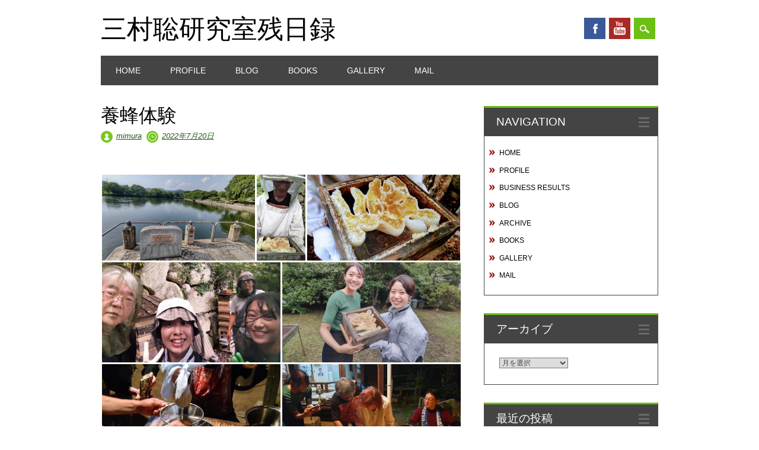

--- FILE ---
content_type: text/html; charset=UTF-8
request_url: https://mimura.cafe-nous.com/blog/20810
body_size: 88335
content:
<!DOCTYPE html>
<html lang="ja" class="no-js">
<head>
<meta charset="UTF-8" />
<meta name="viewport" content="width=device-width, initial-scale=1" />
<link rel="profile" href="http://gmpg.org/xfn/11" />
<link rel="pingback" href="https://mimura.cafe-nous.com/wordpress/xmlrpc.php" />


<title>養蜂体験 &#8211; 三村聡研究室残日録</title>
<meta name='robots' content='max-image-preview:large' />
<link rel='dns-prefetch' href='//cdn.jsdelivr.net' />
<link rel='dns-prefetch' href='//stats.wp.com' />
<link rel='dns-prefetch' href='//i0.wp.com' />
<link rel="alternate" type="application/rss+xml" title="三村聡研究室残日録 &raquo; フィード" href="https://mimura.cafe-nous.com/feed" />
<link rel="alternate" type="application/rss+xml" title="三村聡研究室残日録 &raquo; コメントフィード" href="https://mimura.cafe-nous.com/comments/feed" />
<script type="text/javascript">
/* <![CDATA[ */
window._wpemojiSettings = {"baseUrl":"https:\/\/s.w.org\/images\/core\/emoji\/15.0.3\/72x72\/","ext":".png","svgUrl":"https:\/\/s.w.org\/images\/core\/emoji\/15.0.3\/svg\/","svgExt":".svg","source":{"concatemoji":"https:\/\/mimura.cafe-nous.com\/wordpress\/wp-includes\/js\/wp-emoji-release.min.js?ver=6.5.7"}};
/*! This file is auto-generated */
!function(i,n){var o,s,e;function c(e){try{var t={supportTests:e,timestamp:(new Date).valueOf()};sessionStorage.setItem(o,JSON.stringify(t))}catch(e){}}function p(e,t,n){e.clearRect(0,0,e.canvas.width,e.canvas.height),e.fillText(t,0,0);var t=new Uint32Array(e.getImageData(0,0,e.canvas.width,e.canvas.height).data),r=(e.clearRect(0,0,e.canvas.width,e.canvas.height),e.fillText(n,0,0),new Uint32Array(e.getImageData(0,0,e.canvas.width,e.canvas.height).data));return t.every(function(e,t){return e===r[t]})}function u(e,t,n){switch(t){case"flag":return n(e,"\ud83c\udff3\ufe0f\u200d\u26a7\ufe0f","\ud83c\udff3\ufe0f\u200b\u26a7\ufe0f")?!1:!n(e,"\ud83c\uddfa\ud83c\uddf3","\ud83c\uddfa\u200b\ud83c\uddf3")&&!n(e,"\ud83c\udff4\udb40\udc67\udb40\udc62\udb40\udc65\udb40\udc6e\udb40\udc67\udb40\udc7f","\ud83c\udff4\u200b\udb40\udc67\u200b\udb40\udc62\u200b\udb40\udc65\u200b\udb40\udc6e\u200b\udb40\udc67\u200b\udb40\udc7f");case"emoji":return!n(e,"\ud83d\udc26\u200d\u2b1b","\ud83d\udc26\u200b\u2b1b")}return!1}function f(e,t,n){var r="undefined"!=typeof WorkerGlobalScope&&self instanceof WorkerGlobalScope?new OffscreenCanvas(300,150):i.createElement("canvas"),a=r.getContext("2d",{willReadFrequently:!0}),o=(a.textBaseline="top",a.font="600 32px Arial",{});return e.forEach(function(e){o[e]=t(a,e,n)}),o}function t(e){var t=i.createElement("script");t.src=e,t.defer=!0,i.head.appendChild(t)}"undefined"!=typeof Promise&&(o="wpEmojiSettingsSupports",s=["flag","emoji"],n.supports={everything:!0,everythingExceptFlag:!0},e=new Promise(function(e){i.addEventListener("DOMContentLoaded",e,{once:!0})}),new Promise(function(t){var n=function(){try{var e=JSON.parse(sessionStorage.getItem(o));if("object"==typeof e&&"number"==typeof e.timestamp&&(new Date).valueOf()<e.timestamp+604800&&"object"==typeof e.supportTests)return e.supportTests}catch(e){}return null}();if(!n){if("undefined"!=typeof Worker&&"undefined"!=typeof OffscreenCanvas&&"undefined"!=typeof URL&&URL.createObjectURL&&"undefined"!=typeof Blob)try{var e="postMessage("+f.toString()+"("+[JSON.stringify(s),u.toString(),p.toString()].join(",")+"));",r=new Blob([e],{type:"text/javascript"}),a=new Worker(URL.createObjectURL(r),{name:"wpTestEmojiSupports"});return void(a.onmessage=function(e){c(n=e.data),a.terminate(),t(n)})}catch(e){}c(n=f(s,u,p))}t(n)}).then(function(e){for(var t in e)n.supports[t]=e[t],n.supports.everything=n.supports.everything&&n.supports[t],"flag"!==t&&(n.supports.everythingExceptFlag=n.supports.everythingExceptFlag&&n.supports[t]);n.supports.everythingExceptFlag=n.supports.everythingExceptFlag&&!n.supports.flag,n.DOMReady=!1,n.readyCallback=function(){n.DOMReady=!0}}).then(function(){return e}).then(function(){var e;n.supports.everything||(n.readyCallback(),(e=n.source||{}).concatemoji?t(e.concatemoji):e.wpemoji&&e.twemoji&&(t(e.twemoji),t(e.wpemoji)))}))}((window,document),window._wpemojiSettings);
/* ]]> */
</script>
<style id='wp-emoji-styles-inline-css' type='text/css'>

	img.wp-smiley, img.emoji {
		display: inline !important;
		border: none !important;
		box-shadow: none !important;
		height: 1em !important;
		width: 1em !important;
		margin: 0 0.07em !important;
		vertical-align: -0.1em !important;
		background: none !important;
		padding: 0 !important;
	}
</style>
<link rel='stylesheet' id='wp-block-library-css' href='https://mimura.cafe-nous.com/wordpress/wp-includes/css/dist/block-library/style.min.css?ver=6.5.7' type='text/css' media='all' />
<style id='wp-block-library-inline-css' type='text/css'>
.wp-block-gallery.has-nested-images figure.wp-block-image {
	flex-grow: 0;
}
</style>
<link rel='stylesheet' id='mediaelement-css' href='https://mimura.cafe-nous.com/wordpress/wp-includes/js/mediaelement/mediaelementplayer-legacy.min.css?ver=4.2.17' type='text/css' media='all' />
<link rel='stylesheet' id='wp-mediaelement-css' href='https://mimura.cafe-nous.com/wordpress/wp-includes/js/mediaelement/wp-mediaelement.min.css?ver=6.5.7' type='text/css' media='all' />
<style id='jetpack-sharing-buttons-style-inline-css' type='text/css'>
.jetpack-sharing-buttons__services-list{display:flex;flex-direction:row;flex-wrap:wrap;gap:0;list-style-type:none;margin:5px;padding:0}.jetpack-sharing-buttons__services-list.has-small-icon-size{font-size:12px}.jetpack-sharing-buttons__services-list.has-normal-icon-size{font-size:16px}.jetpack-sharing-buttons__services-list.has-large-icon-size{font-size:24px}.jetpack-sharing-buttons__services-list.has-huge-icon-size{font-size:36px}@media print{.jetpack-sharing-buttons__services-list{display:none!important}}.editor-styles-wrapper .wp-block-jetpack-sharing-buttons{gap:0;padding-inline-start:0}ul.jetpack-sharing-buttons__services-list.has-background{padding:1.25em 2.375em}
</style>
<style id='classic-theme-styles-inline-css' type='text/css'>
/*! This file is auto-generated */
.wp-block-button__link{color:#fff;background-color:#32373c;border-radius:9999px;box-shadow:none;text-decoration:none;padding:calc(.667em + 2px) calc(1.333em + 2px);font-size:1.125em}.wp-block-file__button{background:#32373c;color:#fff;text-decoration:none}
</style>
<style id='global-styles-inline-css' type='text/css'>
body{--wp--preset--color--black: #000000;--wp--preset--color--cyan-bluish-gray: #abb8c3;--wp--preset--color--white: #ffffff;--wp--preset--color--pale-pink: #f78da7;--wp--preset--color--vivid-red: #cf2e2e;--wp--preset--color--luminous-vivid-orange: #ff6900;--wp--preset--color--luminous-vivid-amber: #fcb900;--wp--preset--color--light-green-cyan: #7bdcb5;--wp--preset--color--vivid-green-cyan: #00d084;--wp--preset--color--pale-cyan-blue: #8ed1fc;--wp--preset--color--vivid-cyan-blue: #0693e3;--wp--preset--color--vivid-purple: #9b51e0;--wp--preset--gradient--vivid-cyan-blue-to-vivid-purple: linear-gradient(135deg,rgba(6,147,227,1) 0%,rgb(155,81,224) 100%);--wp--preset--gradient--light-green-cyan-to-vivid-green-cyan: linear-gradient(135deg,rgb(122,220,180) 0%,rgb(0,208,130) 100%);--wp--preset--gradient--luminous-vivid-amber-to-luminous-vivid-orange: linear-gradient(135deg,rgba(252,185,0,1) 0%,rgba(255,105,0,1) 100%);--wp--preset--gradient--luminous-vivid-orange-to-vivid-red: linear-gradient(135deg,rgba(255,105,0,1) 0%,rgb(207,46,46) 100%);--wp--preset--gradient--very-light-gray-to-cyan-bluish-gray: linear-gradient(135deg,rgb(238,238,238) 0%,rgb(169,184,195) 100%);--wp--preset--gradient--cool-to-warm-spectrum: linear-gradient(135deg,rgb(74,234,220) 0%,rgb(151,120,209) 20%,rgb(207,42,186) 40%,rgb(238,44,130) 60%,rgb(251,105,98) 80%,rgb(254,248,76) 100%);--wp--preset--gradient--blush-light-purple: linear-gradient(135deg,rgb(255,206,236) 0%,rgb(152,150,240) 100%);--wp--preset--gradient--blush-bordeaux: linear-gradient(135deg,rgb(254,205,165) 0%,rgb(254,45,45) 50%,rgb(107,0,62) 100%);--wp--preset--gradient--luminous-dusk: linear-gradient(135deg,rgb(255,203,112) 0%,rgb(199,81,192) 50%,rgb(65,88,208) 100%);--wp--preset--gradient--pale-ocean: linear-gradient(135deg,rgb(255,245,203) 0%,rgb(182,227,212) 50%,rgb(51,167,181) 100%);--wp--preset--gradient--electric-grass: linear-gradient(135deg,rgb(202,248,128) 0%,rgb(113,206,126) 100%);--wp--preset--gradient--midnight: linear-gradient(135deg,rgb(2,3,129) 0%,rgb(40,116,252) 100%);--wp--preset--font-size--small: 13px;--wp--preset--font-size--medium: 20px;--wp--preset--font-size--large: 36px;--wp--preset--font-size--x-large: 42px;--wp--preset--spacing--20: 0.44rem;--wp--preset--spacing--30: 0.67rem;--wp--preset--spacing--40: 1rem;--wp--preset--spacing--50: 1.5rem;--wp--preset--spacing--60: 2.25rem;--wp--preset--spacing--70: 3.38rem;--wp--preset--spacing--80: 5.06rem;--wp--preset--shadow--natural: 6px 6px 9px rgba(0, 0, 0, 0.2);--wp--preset--shadow--deep: 12px 12px 50px rgba(0, 0, 0, 0.4);--wp--preset--shadow--sharp: 6px 6px 0px rgba(0, 0, 0, 0.2);--wp--preset--shadow--outlined: 6px 6px 0px -3px rgba(255, 255, 255, 1), 6px 6px rgba(0, 0, 0, 1);--wp--preset--shadow--crisp: 6px 6px 0px rgba(0, 0, 0, 1);}:where(.is-layout-flex){gap: 0.5em;}:where(.is-layout-grid){gap: 0.5em;}body .is-layout-flex{display: flex;}body .is-layout-flex{flex-wrap: wrap;align-items: center;}body .is-layout-flex > *{margin: 0;}body .is-layout-grid{display: grid;}body .is-layout-grid > *{margin: 0;}:where(.wp-block-columns.is-layout-flex){gap: 2em;}:where(.wp-block-columns.is-layout-grid){gap: 2em;}:where(.wp-block-post-template.is-layout-flex){gap: 1.25em;}:where(.wp-block-post-template.is-layout-grid){gap: 1.25em;}.has-black-color{color: var(--wp--preset--color--black) !important;}.has-cyan-bluish-gray-color{color: var(--wp--preset--color--cyan-bluish-gray) !important;}.has-white-color{color: var(--wp--preset--color--white) !important;}.has-pale-pink-color{color: var(--wp--preset--color--pale-pink) !important;}.has-vivid-red-color{color: var(--wp--preset--color--vivid-red) !important;}.has-luminous-vivid-orange-color{color: var(--wp--preset--color--luminous-vivid-orange) !important;}.has-luminous-vivid-amber-color{color: var(--wp--preset--color--luminous-vivid-amber) !important;}.has-light-green-cyan-color{color: var(--wp--preset--color--light-green-cyan) !important;}.has-vivid-green-cyan-color{color: var(--wp--preset--color--vivid-green-cyan) !important;}.has-pale-cyan-blue-color{color: var(--wp--preset--color--pale-cyan-blue) !important;}.has-vivid-cyan-blue-color{color: var(--wp--preset--color--vivid-cyan-blue) !important;}.has-vivid-purple-color{color: var(--wp--preset--color--vivid-purple) !important;}.has-black-background-color{background-color: var(--wp--preset--color--black) !important;}.has-cyan-bluish-gray-background-color{background-color: var(--wp--preset--color--cyan-bluish-gray) !important;}.has-white-background-color{background-color: var(--wp--preset--color--white) !important;}.has-pale-pink-background-color{background-color: var(--wp--preset--color--pale-pink) !important;}.has-vivid-red-background-color{background-color: var(--wp--preset--color--vivid-red) !important;}.has-luminous-vivid-orange-background-color{background-color: var(--wp--preset--color--luminous-vivid-orange) !important;}.has-luminous-vivid-amber-background-color{background-color: var(--wp--preset--color--luminous-vivid-amber) !important;}.has-light-green-cyan-background-color{background-color: var(--wp--preset--color--light-green-cyan) !important;}.has-vivid-green-cyan-background-color{background-color: var(--wp--preset--color--vivid-green-cyan) !important;}.has-pale-cyan-blue-background-color{background-color: var(--wp--preset--color--pale-cyan-blue) !important;}.has-vivid-cyan-blue-background-color{background-color: var(--wp--preset--color--vivid-cyan-blue) !important;}.has-vivid-purple-background-color{background-color: var(--wp--preset--color--vivid-purple) !important;}.has-black-border-color{border-color: var(--wp--preset--color--black) !important;}.has-cyan-bluish-gray-border-color{border-color: var(--wp--preset--color--cyan-bluish-gray) !important;}.has-white-border-color{border-color: var(--wp--preset--color--white) !important;}.has-pale-pink-border-color{border-color: var(--wp--preset--color--pale-pink) !important;}.has-vivid-red-border-color{border-color: var(--wp--preset--color--vivid-red) !important;}.has-luminous-vivid-orange-border-color{border-color: var(--wp--preset--color--luminous-vivid-orange) !important;}.has-luminous-vivid-amber-border-color{border-color: var(--wp--preset--color--luminous-vivid-amber) !important;}.has-light-green-cyan-border-color{border-color: var(--wp--preset--color--light-green-cyan) !important;}.has-vivid-green-cyan-border-color{border-color: var(--wp--preset--color--vivid-green-cyan) !important;}.has-pale-cyan-blue-border-color{border-color: var(--wp--preset--color--pale-cyan-blue) !important;}.has-vivid-cyan-blue-border-color{border-color: var(--wp--preset--color--vivid-cyan-blue) !important;}.has-vivid-purple-border-color{border-color: var(--wp--preset--color--vivid-purple) !important;}.has-vivid-cyan-blue-to-vivid-purple-gradient-background{background: var(--wp--preset--gradient--vivid-cyan-blue-to-vivid-purple) !important;}.has-light-green-cyan-to-vivid-green-cyan-gradient-background{background: var(--wp--preset--gradient--light-green-cyan-to-vivid-green-cyan) !important;}.has-luminous-vivid-amber-to-luminous-vivid-orange-gradient-background{background: var(--wp--preset--gradient--luminous-vivid-amber-to-luminous-vivid-orange) !important;}.has-luminous-vivid-orange-to-vivid-red-gradient-background{background: var(--wp--preset--gradient--luminous-vivid-orange-to-vivid-red) !important;}.has-very-light-gray-to-cyan-bluish-gray-gradient-background{background: var(--wp--preset--gradient--very-light-gray-to-cyan-bluish-gray) !important;}.has-cool-to-warm-spectrum-gradient-background{background: var(--wp--preset--gradient--cool-to-warm-spectrum) !important;}.has-blush-light-purple-gradient-background{background: var(--wp--preset--gradient--blush-light-purple) !important;}.has-blush-bordeaux-gradient-background{background: var(--wp--preset--gradient--blush-bordeaux) !important;}.has-luminous-dusk-gradient-background{background: var(--wp--preset--gradient--luminous-dusk) !important;}.has-pale-ocean-gradient-background{background: var(--wp--preset--gradient--pale-ocean) !important;}.has-electric-grass-gradient-background{background: var(--wp--preset--gradient--electric-grass) !important;}.has-midnight-gradient-background{background: var(--wp--preset--gradient--midnight) !important;}.has-small-font-size{font-size: var(--wp--preset--font-size--small) !important;}.has-medium-font-size{font-size: var(--wp--preset--font-size--medium) !important;}.has-large-font-size{font-size: var(--wp--preset--font-size--large) !important;}.has-x-large-font-size{font-size: var(--wp--preset--font-size--x-large) !important;}
.wp-block-navigation a:where(:not(.wp-element-button)){color: inherit;}
:where(.wp-block-post-template.is-layout-flex){gap: 1.25em;}:where(.wp-block-post-template.is-layout-grid){gap: 1.25em;}
:where(.wp-block-columns.is-layout-flex){gap: 2em;}:where(.wp-block-columns.is-layout-grid){gap: 2em;}
.wp-block-pullquote{font-size: 1.5em;line-height: 1.6;}
</style>
<link rel='stylesheet' id='contact-form-7-css' href='https://mimura.cafe-nous.com/wordpress/wp-content/plugins/contact-form-7/includes/css/styles.css?ver=5.9.8' type='text/css' media='all' />
<link rel='stylesheet' id='jquery-smooth-scroll-css' href='https://mimura.cafe-nous.com/wordpress/wp-content/plugins/jquery-smooth-scroll/css/style.css?ver=6.5.7' type='text/css' media='all' />
<link rel='stylesheet' id='surfarama_style-css' href='https://mimura.cafe-nous.com/wordpress/wp-content/themes/surfarama/style.css?ver=6.5.7' type='text/css' media='all' />
<link rel='stylesheet' id='fancybox-css' href='//cdn.jsdelivr.net/npm/@fancyapps/ui@4.0/dist/fancybox.css?ver=6.5.7' type='text/css' media='all' />
<link rel='stylesheet' id='tablepress-default-css' href='https://mimura.cafe-nous.com/wordpress/wp-content/plugins/tablepress/css/build/default.css?ver=3.2.6' type='text/css' media='all' />
<link rel='stylesheet' id='jquery.lightbox.min.css-css' href='https://mimura.cafe-nous.com/wordpress/wp-content/plugins/wp-jquery-lightbox/lightboxes/wp-jquery-lightbox/styles/lightbox.min.css?ver=2.3.4' type='text/css' media='all' />
<link rel='stylesheet' id='jqlb-overrides-css' href='https://mimura.cafe-nous.com/wordpress/wp-content/plugins/wp-jquery-lightbox/lightboxes/wp-jquery-lightbox/styles/overrides.css?ver=2.3.4' type='text/css' media='all' />
<style id='jqlb-overrides-inline-css' type='text/css'>

			#outerImageContainer {
				box-shadow: 0 0 4px 2px rgba(0,0,0,.2);
			}
			#imageContainer{
				padding: 6px;
			}
			#imageDataContainer {
				box-shadow: none;
				z-index: auto;
			}
			#prevArrow,
			#nextArrow{
				background-color: rgba(255,255,255,.7;
				color: #000000;
			}
</style>
<script type="text/javascript" src="https://mimura.cafe-nous.com/wordpress/wp-includes/js/jquery/jquery.min.js?ver=3.7.1" id="jquery-core-js"></script>
<script type="text/javascript" src="https://mimura.cafe-nous.com/wordpress/wp-includes/js/jquery/jquery-migrate.min.js?ver=3.4.1" id="jquery-migrate-js"></script>
<script type="text/javascript" src="https://mimura.cafe-nous.com/wordpress/wp-content/themes/surfarama/library/js/modernizr-2.6.2.min.js?ver=2.6.2" id="modernizr-js"></script>
<script type="text/javascript" src="https://mimura.cafe-nous.com/wordpress/wp-includes/js/imagesloaded.min.js?ver=5.0.0" id="imagesloaded-js"></script>
<script type="text/javascript" src="https://mimura.cafe-nous.com/wordpress/wp-includes/js/masonry.min.js?ver=4.2.2" id="masonry-js"></script>
<script type="text/javascript" src="https://mimura.cafe-nous.com/wordpress/wp-content/themes/surfarama/library/js/scripts.js?ver=1.0.0" id="surfarama_custom_js-js"></script>
<link rel="https://api.w.org/" href="https://mimura.cafe-nous.com/wp-json/" /><link rel="alternate" type="application/json" href="https://mimura.cafe-nous.com/wp-json/wp/v2/posts/20810" /><link rel="EditURI" type="application/rsd+xml" title="RSD" href="https://mimura.cafe-nous.com/wordpress/xmlrpc.php?rsd" />
<meta name="generator" content="WordPress 6.5.7" />
<link rel="canonical" href="https://mimura.cafe-nous.com/blog/20810" />
<link rel='shortlink' href='https://mimura.cafe-nous.com/?p=20810' />
<link rel="alternate" type="application/json+oembed" href="https://mimura.cafe-nous.com/wp-json/oembed/1.0/embed?url=https%3A%2F%2Fmimura.cafe-nous.com%2Fblog%2F20810" />
<link rel="alternate" type="text/xml+oembed" href="https://mimura.cafe-nous.com/wp-json/oembed/1.0/embed?url=https%3A%2F%2Fmimura.cafe-nous.com%2Fblog%2F20810&#038;format=xml" />
	<style>img#wpstats{display:none}</style>
			 <style id="surfarama-styles" type="text/css">
	 	 #site-title a { color: #000000; }
	 	.post_content a, .post_content a:visited, .cycle-pager span.cycle-pager-active, .post_content ul li:before, .post_content ol li:before, .colortxt { color: #6cbf13; }
	#search-box-wrap, #search-icon,	nav[role=navigation] .menu ul li a:hover, nav[role=navigation] .menu ul li.current-menu-item a, .nav ul li.current_page_item a, nav[role=navigation] .menu ul li.current_page_item a, .meta-by, .meta-on, .meta-com, .grid-box, .grid-box .cat-links, .pagination a:hover, .pagination .current, .cat-meta-color, .colorbar, #respond #submit { background-color: #6cbf13; }
	.pagination a:hover, .pagination .current, footer[role=contentinfo] a {	color: #fff; }
	#sidebar .widget, #sidebar-home .widget { border-top-color: #6cbf13; }
		.post_content a, .post_content a:visited { color: #336699; }
		.entry-meta a, .category-archive-meta, .category-archive-meta a, .commentlist .vcard time a, .comment-meta a, #respond .comment-notes, #respond .logged-in-as { color: #225918; }
		nav[role=navigation] div.menu, .pagination span, .pagination a, #sidebar .widget-title, #sidebar-home .widget-title { background-color: #444444; }
	#sidebar .widget, #sidebar-home .widget { border-left-color: #444444; border-right-color: #444444; border-bottom-color: #444444; }
	footer[role=contentinfo] { border-top-color: #444444; }
		.grid-box .cat-links { display: block; }
	.grid-box-noimg { height: auto; min-height: 30px; }
	     </style>
	</head>

<body class="post-template-default single single-post postid-20810 single-format-standard">
<div id="container">
	<div id="search-box-wrap">
        <div id="search-box">
           <div id="close-x">x</div>
           <form role="search" method="get" id="searchform" class="searchform" action="https://mimura.cafe-nous.com/">
				<div>
					<label class="screen-reader-text" for="s">検索:</label>
					<input type="text" value="" name="s" id="s" />
					<input type="submit" id="searchsubmit" value="検索" />
				</div>
			</form>        </div>
    </div>

	<header id="branding" role="banner">
      <div id="inner-header" class="clearfix">
		<div id="site-heading">

                        <div id="site-title"><a href="https://mimura.cafe-nous.com/" title="三村聡研究室残日録" rel="home">三村聡研究室残日録</a></div>
                        </div>
        
        <div id="social-media" class="clearfix">
            
        	            <a href="https://www.facebook.com/satoshi.mimura1" class="social-fb" title="https://www.facebook.com/satoshi.mimura1">Facebook</a>
                        
            			
                        
                        
                        
                        <a href="https://www.youtube.com/channel/UCGXjo_mXNZos5n9EYQQbLCg" class="social-yt" title="https://www.youtube.com/channel/UCGXjo_mXNZos5n9EYQQbLCg">Youtube</a>
                        
                        
                        
                        
                        
                        
                        
                        
            <div id="search-icon"></div>
            
         </div>
		
      </div>
      
      <nav id="access" role="navigation">
			<h1 class="assistive-text section-heading">Main menu</h1>
			<div class="skip-link screen-reader-text"><a href="#content" title="Skip to content">Skip to content</a></div>
			<div class="menu"><ul id="menu-%e3%83%a1%e3%83%8b%e3%83%a5%e3%83%bc-1" class="menu"><li id="menu-item-22" class="menu-item menu-item-type-custom menu-item-object-custom menu-item-home menu-item-22"><a href="https://mimura.cafe-nous.com/">HOME</a></li>
<li id="menu-item-23" class="menu-item menu-item-type-post_type menu-item-object-page menu-item-has-children menu-item-23"><a href="https://mimura.cafe-nous.com/profile">PROFILE</a>
<ul class="sub-menu">
	<li id="menu-item-1433" class="menu-item menu-item-type-post_type menu-item-object-page menu-item-1433"><a href="https://mimura.cafe-nous.com/results">最近の業績</a></li>
</ul>
</li>
<li id="menu-item-943" class="menu-item menu-item-type-taxonomy menu-item-object-category current-post-ancestor current-menu-parent current-post-parent menu-item-has-children menu-item-943"><a href="https://mimura.cafe-nous.com/category/blog">BLOG</a>
<ul class="sub-menu">
	<li id="menu-item-944" class="menu-item menu-item-type-taxonomy menu-item-object-category menu-item-944"><a href="https://mimura.cafe-nous.com/category/archive">2015年以前のBLOG</a></li>
</ul>
</li>
<li id="menu-item-1150" class="menu-item menu-item-type-taxonomy menu-item-object-category menu-item-1150"><a href="https://mimura.cafe-nous.com/category/books">BOOKS</a></li>
<li id="menu-item-998" class="menu-item menu-item-type-taxonomy menu-item-object-category menu-item-998"><a href="https://mimura.cafe-nous.com/category/photo">GALLERY</a></li>
<li id="menu-item-1187" class="menu-item menu-item-type-post_type menu-item-object-page menu-item-1187"><a href="https://mimura.cafe-nous.com/mail">MAIL</a></li>
</ul></div>		</nav><!-- #access -->
      
	</header><!-- #branding -->

    <div id="content" class="clearfix">
        
        <div id="main" class="col620 clearfix" role="main">

			
				
<article id="post-20810" class="post-20810 post type-post status-publish format-standard has-post-thumbnail hentry category-blog">
	<header class="entry-header">
		<h1 class="entry-title">養蜂体験</h1>

		<div class="entry-meta clearfix">
			<span class="sep meta-by" style="background-color: #77c621">Author </span> <span class="author vcard"><a class="url fn n" href="https://mimura.cafe-nous.com/author/mimura_2016f" title="View all posts by mimura" rel="author">mimura</a></span><span class="byline"> <span class="sep meta-on" style="background-color: #77c621"> Date </span> <a href="https://mimura.cafe-nous.com/blog/20810" title="5:01 PM" rel="bookmark"><time class="entry-date" datetime="2022-07-20T17:01:39+09:00">2022年7月20日</time></a></span>            		</div><!-- .entry-meta -->
	</header><!-- .entry-header -->

	<div class="entry-content post_content">
		<p><div class="tiled-gallery type-rectangular tiled-gallery-unresized" data-original-width="800" data-carousel-extra='null' itemscope itemtype="http://schema.org/ImageGallery" > <div class="gallery-row" style="width: 800px; height: 195px;" data-original-width="800" data-original-height="195" > <div class="gallery-group images-1" style="width: 344px; height: 195px;" data-original-width="344" data-original-height="195" > <div class="tiled-gallery-item tiled-gallery-item-large" itemprop="associatedMedia" itemscope itemtype="http://schema.org/ImageObject"> <a href="https://i0.wp.com/mimura.cafe-nous.com/images2/mim20220711_00060.jpg?ssl=1" border="0" itemprop="url" rel="lightbox[20810]"> <meta itemprop="width" content="340"> <meta itemprop="height" content="191"> <img decoding="async" class="" data-attachment-id="20776" data-orig-file="https://mimura.cafe-nous.com/images2/mim20220711_00060.jpg" data-orig-size="800,450" data-comments-opened="" data-image-meta="{&quot;aperture&quot;:&quot;2.4&quot;,&quot;credit&quot;:&quot;&quot;,&quot;camera&quot;:&quot;SH-41A&quot;,&quot;caption&quot;:&quot;DSC_0040&quot;,&quot;created_timestamp&quot;:&quot;1657383008&quot;,&quot;copyright&quot;:&quot;&quot;,&quot;focal_length&quot;:&quot;2.653&quot;,&quot;iso&quot;:&quot;50&quot;,&quot;shutter_speed&quot;:&quot;0.00074404761904762&quot;,&quot;title&quot;:&quot;DSC_0040&quot;,&quot;orientation&quot;:&quot;1&quot;}" data-image-title="DSC_0040" data-image-description="" data-medium-file="https://i0.wp.com/mimura.cafe-nous.com/images2/mim20220711_00060.jpg?fit=300%2C169&#038;ssl=1" data-large-file="https://i0.wp.com/mimura.cafe-nous.com/images2/mim20220711_00060.jpg?fit=800%2C450&#038;ssl=1" src="https://i0.wp.com/mimura.cafe-nous.com/images2/mim20220711_00060.jpg?w=340&#038;h=191&#038;ssl=1" srcset="https://i0.wp.com/mimura.cafe-nous.com/images2/mim20220711_00060.jpg?w=800&amp;ssl=1 800w, https://i0.wp.com/mimura.cafe-nous.com/images2/mim20220711_00060.jpg?resize=300%2C169&amp;ssl=1 300w, https://i0.wp.com/mimura.cafe-nous.com/images2/mim20220711_00060.jpg?resize=768%2C432&amp;ssl=1 768w" width="340" height="191" loading="lazy" data-original-width="340" data-original-height="191" itemprop="http://schema.org/image" title="DSC_0040" alt="酒津公園" style="width: 340px; height: 191px;" /> </a> <div class="tiled-gallery-caption" itemprop="caption description"> 酒津公園 </div> </div> </div> <!-- close group --> <div class="gallery-group images-1" style="width: 112px; height: 195px;" data-original-width="112" data-original-height="195" > <div class="tiled-gallery-item tiled-gallery-item-small" itemprop="associatedMedia" itemscope itemtype="http://schema.org/ImageObject"> <a href="https://i0.wp.com/mimura.cafe-nous.com/images2/mim20220711_00061.jpg?ssl=1" border="0" itemprop="url" rel="lightbox[20810]"> <meta itemprop="width" content="108"> <meta itemprop="height" content="191"> <img decoding="async" class="" data-attachment-id="20777" data-orig-file="https://mimura.cafe-nous.com/images2/mim20220711_00061.jpg" data-orig-size="800,1422" data-comments-opened="" data-image-meta="{&quot;aperture&quot;:&quot;2&quot;,&quot;credit&quot;:&quot;&quot;,&quot;camera&quot;:&quot;SH-41A&quot;,&quot;caption&quot;:&quot;DSC_0089&quot;,&quot;created_timestamp&quot;:&quot;1657392293&quot;,&quot;copyright&quot;:&quot;&quot;,&quot;focal_length&quot;:&quot;3.432&quot;,&quot;iso&quot;:&quot;1719&quot;,&quot;shutter_speed&quot;:&quot;0.0051282051282051&quot;,&quot;title&quot;:&quot;DSC_0089&quot;,&quot;orientation&quot;:&quot;1&quot;}" data-image-title="DSC_0089" data-image-description="" data-medium-file="https://i0.wp.com/mimura.cafe-nous.com/images2/mim20220711_00061.jpg?fit=300%2C533&#038;ssl=1" data-large-file="https://i0.wp.com/mimura.cafe-nous.com/images2/mim20220711_00061.jpg?fit=800%2C1422&#038;ssl=1" src="https://i0.wp.com/mimura.cafe-nous.com/images2/mim20220711_00061.jpg?w=108&#038;h=191&#038;ssl=1" srcset="https://i0.wp.com/mimura.cafe-nous.com/images2/mim20220711_00061.jpg?w=800&amp;ssl=1 800w, https://i0.wp.com/mimura.cafe-nous.com/images2/mim20220711_00061.jpg?resize=300%2C533&amp;ssl=1 300w, https://i0.wp.com/mimura.cafe-nous.com/images2/mim20220711_00061.jpg?resize=768%2C1365&amp;ssl=1 768w" width="108" height="191" loading="lazy" data-original-width="108" data-original-height="191" itemprop="http://schema.org/image" title="DSC_0089" alt="DSC_0089" style="width: 108px; height: 191px;" /> </a> </div> </div> <!-- close group --> <div class="gallery-group images-1" style="width: 344px; height: 195px;" data-original-width="344" data-original-height="195" > <div class="tiled-gallery-item tiled-gallery-item-large" itemprop="associatedMedia" itemscope itemtype="http://schema.org/ImageObject"> <a href="https://i0.wp.com/mimura.cafe-nous.com/images2/mim20220711_00062.jpg?ssl=1" border="0" itemprop="url" rel="lightbox[20810]"> <meta itemprop="width" content="340"> <meta itemprop="height" content="191"> <img decoding="async" class="" data-attachment-id="20778" data-orig-file="https://mimura.cafe-nous.com/images2/mim20220711_00062.jpg" data-orig-size="800,450" data-comments-opened="" data-image-meta="{&quot;aperture&quot;:&quot;2&quot;,&quot;credit&quot;:&quot;&quot;,&quot;camera&quot;:&quot;SH-41A&quot;,&quot;caption&quot;:&quot;DSC_0088&quot;,&quot;created_timestamp&quot;:&quot;1657392287&quot;,&quot;copyright&quot;:&quot;&quot;,&quot;focal_length&quot;:&quot;3.432&quot;,&quot;iso&quot;:&quot;453&quot;,&quot;shutter_speed&quot;:&quot;0.033333333333333&quot;,&quot;title&quot;:&quot;DSC_0088&quot;,&quot;orientation&quot;:&quot;1&quot;}" data-image-title="DSC_0088" data-image-description="" data-medium-file="https://i0.wp.com/mimura.cafe-nous.com/images2/mim20220711_00062.jpg?fit=300%2C169&#038;ssl=1" data-large-file="https://i0.wp.com/mimura.cafe-nous.com/images2/mim20220711_00062.jpg?fit=800%2C450&#038;ssl=1" src="https://i0.wp.com/mimura.cafe-nous.com/images2/mim20220711_00062.jpg?w=340&#038;h=191&#038;ssl=1" srcset="https://i0.wp.com/mimura.cafe-nous.com/images2/mim20220711_00062.jpg?w=800&amp;ssl=1 800w, https://i0.wp.com/mimura.cafe-nous.com/images2/mim20220711_00062.jpg?resize=300%2C169&amp;ssl=1 300w, https://i0.wp.com/mimura.cafe-nous.com/images2/mim20220711_00062.jpg?resize=768%2C432&amp;ssl=1 768w" width="340" height="191" loading="lazy" data-original-width="340" data-original-height="191" itemprop="http://schema.org/image" title="DSC_0088" alt="DSC_0088" style="width: 340px; height: 191px;" /> </a> </div> </div> <!-- close group --> </div> <!-- close row --> <div class="gallery-row" style="width: 800px; height: 227px;" data-original-width="800" data-original-height="227" > <div class="gallery-group images-1" style="width: 400px; height: 227px;" data-original-width="400" data-original-height="227" > <div class="tiled-gallery-item tiled-gallery-item-large" itemprop="associatedMedia" itemscope itemtype="http://schema.org/ImageObject"> <a href="https://i0.wp.com/mimura.cafe-nous.com/images2/mim20220711_00063.jpg?ssl=1" border="0" itemprop="url" rel="lightbox[20810]"> <meta itemprop="width" content="396"> <meta itemprop="height" content="223"> <img decoding="async" class="" data-attachment-id="20779" data-orig-file="https://mimura.cafe-nous.com/images2/mim20220711_00063.jpg" data-orig-size="800,450" data-comments-opened="" data-image-meta="{&quot;aperture&quot;:&quot;2&quot;,&quot;credit&quot;:&quot;&quot;,&quot;camera&quot;:&quot;SH-41A&quot;,&quot;caption&quot;:&quot;DSC_0009&quot;,&quot;created_timestamp&quot;:&quot;1657391836&quot;,&quot;copyright&quot;:&quot;&quot;,&quot;focal_length&quot;:&quot;2.78&quot;,&quot;iso&quot;:&quot;622&quot;,&quot;shutter_speed&quot;:&quot;0.03030303030303&quot;,&quot;title&quot;:&quot;DSC_0009&quot;,&quot;orientation&quot;:&quot;1&quot;}" data-image-title="DSC_0009" data-image-description="" data-medium-file="https://i0.wp.com/mimura.cafe-nous.com/images2/mim20220711_00063.jpg?fit=300%2C169&#038;ssl=1" data-large-file="https://i0.wp.com/mimura.cafe-nous.com/images2/mim20220711_00063.jpg?fit=800%2C450&#038;ssl=1" src="https://i0.wp.com/mimura.cafe-nous.com/images2/mim20220711_00063.jpg?w=396&#038;h=223&#038;ssl=1" srcset="https://i0.wp.com/mimura.cafe-nous.com/images2/mim20220711_00063.jpg?w=800&amp;ssl=1 800w, https://i0.wp.com/mimura.cafe-nous.com/images2/mim20220711_00063.jpg?resize=300%2C169&amp;ssl=1 300w, https://i0.wp.com/mimura.cafe-nous.com/images2/mim20220711_00063.jpg?resize=768%2C432&amp;ssl=1 768w" width="396" height="223" loading="lazy" data-original-width="396" data-original-height="223" itemprop="http://schema.org/image" title="DSC_0009" alt="DSC_0009" style="width: 396px; height: 223px;" /> </a> </div> </div> <!-- close group --> <div class="gallery-group images-1" style="width: 400px; height: 227px;" data-original-width="400" data-original-height="227" > <div class="tiled-gallery-item tiled-gallery-item-large" itemprop="associatedMedia" itemscope itemtype="http://schema.org/ImageObject"> <a href="https://i0.wp.com/mimura.cafe-nous.com/images2/mim20220711_00064.jpg?ssl=1" border="0" itemprop="url" rel="lightbox[20810]"> <meta itemprop="width" content="396"> <meta itemprop="height" content="223"> <img decoding="async" class="" data-attachment-id="20780" data-orig-file="https://mimura.cafe-nous.com/images2/mim20220711_00064.jpg" data-orig-size="800,450" data-comments-opened="" data-image-meta="{&quot;aperture&quot;:&quot;2&quot;,&quot;credit&quot;:&quot;&quot;,&quot;camera&quot;:&quot;SH-41A&quot;,&quot;caption&quot;:&quot;DSC_0092&quot;,&quot;created_timestamp&quot;:&quot;1657392563&quot;,&quot;copyright&quot;:&quot;&quot;,&quot;focal_length&quot;:&quot;3.432&quot;,&quot;iso&quot;:&quot;300&quot;,&quot;shutter_speed&quot;:&quot;0.0070921985815603&quot;,&quot;title&quot;:&quot;DSC_0092&quot;,&quot;orientation&quot;:&quot;1&quot;}" data-image-title="DSC_0092" data-image-description="" data-medium-file="https://i0.wp.com/mimura.cafe-nous.com/images2/mim20220711_00064.jpg?fit=300%2C169&#038;ssl=1" data-large-file="https://i0.wp.com/mimura.cafe-nous.com/images2/mim20220711_00064.jpg?fit=800%2C450&#038;ssl=1" src="https://i0.wp.com/mimura.cafe-nous.com/images2/mim20220711_00064.jpg?w=396&#038;h=223&#038;ssl=1" srcset="https://i0.wp.com/mimura.cafe-nous.com/images2/mim20220711_00064.jpg?w=800&amp;ssl=1 800w, https://i0.wp.com/mimura.cafe-nous.com/images2/mim20220711_00064.jpg?resize=300%2C169&amp;ssl=1 300w, https://i0.wp.com/mimura.cafe-nous.com/images2/mim20220711_00064.jpg?resize=768%2C432&amp;ssl=1 768w" width="396" height="223" loading="lazy" data-original-width="396" data-original-height="223" itemprop="http://schema.org/image" title="DSC_0092" alt="DSC_0092" style="width: 396px; height: 223px;" /> </a> </div> </div> <!-- close group --> </div> <!-- close row --> <div class="gallery-row" style="width: 800px; height: 227px;" data-original-width="800" data-original-height="227" > <div class="gallery-group images-1" style="width: 400px; height: 227px;" data-original-width="400" data-original-height="227" > <div class="tiled-gallery-item tiled-gallery-item-large" itemprop="associatedMedia" itemscope itemtype="http://schema.org/ImageObject"> <a href="https://i0.wp.com/mimura.cafe-nous.com/images2/mim20220711_00065.jpg?ssl=1" border="0" itemprop="url" rel="lightbox[20810]"> <meta itemprop="width" content="396"> <meta itemprop="height" content="223"> <img decoding="async" class="" data-attachment-id="20781" data-orig-file="https://mimura.cafe-nous.com/images2/mim20220711_00065.jpg" data-orig-size="800,450" data-comments-opened="" data-image-meta="{&quot;aperture&quot;:&quot;2.4&quot;,&quot;credit&quot;:&quot;&quot;,&quot;camera&quot;:&quot;SH-41A&quot;,&quot;caption&quot;:&quot;DSC_0107&quot;,&quot;created_timestamp&quot;:&quot;1657396524&quot;,&quot;copyright&quot;:&quot;&quot;,&quot;focal_length&quot;:&quot;5.55&quot;,&quot;iso&quot;:&quot;1595&quot;,&quot;shutter_speed&quot;:&quot;0.055555555555556&quot;,&quot;title&quot;:&quot;DSC_0107&quot;,&quot;orientation&quot;:&quot;1&quot;}" data-image-title="DSC_0107" data-image-description="" data-medium-file="https://i0.wp.com/mimura.cafe-nous.com/images2/mim20220711_00065.jpg?fit=300%2C169&#038;ssl=1" data-large-file="https://i0.wp.com/mimura.cafe-nous.com/images2/mim20220711_00065.jpg?fit=800%2C450&#038;ssl=1" src="https://i0.wp.com/mimura.cafe-nous.com/images2/mim20220711_00065.jpg?w=396&#038;h=223&#038;ssl=1" srcset="https://i0.wp.com/mimura.cafe-nous.com/images2/mim20220711_00065.jpg?w=800&amp;ssl=1 800w, https://i0.wp.com/mimura.cafe-nous.com/images2/mim20220711_00065.jpg?resize=300%2C169&amp;ssl=1 300w, https://i0.wp.com/mimura.cafe-nous.com/images2/mim20220711_00065.jpg?resize=768%2C432&amp;ssl=1 768w" width="396" height="223" loading="lazy" data-original-width="396" data-original-height="223" itemprop="http://schema.org/image" title="DSC_0107" alt="DSC_0107" style="width: 396px; height: 223px;" /> </a> </div> </div> <!-- close group --> <div class="gallery-group images-1" style="width: 400px; height: 227px;" data-original-width="400" data-original-height="227" > <div class="tiled-gallery-item tiled-gallery-item-large" itemprop="associatedMedia" itemscope itemtype="http://schema.org/ImageObject"> <a href="https://i0.wp.com/mimura.cafe-nous.com/images2/mim20220711_00066.jpg?ssl=1" border="0" itemprop="url" rel="lightbox[20810]"> <meta itemprop="width" content="396"> <meta itemprop="height" content="223"> <img decoding="async" class="" data-attachment-id="20782" data-orig-file="https://mimura.cafe-nous.com/images2/mim20220711_00066.jpg" data-orig-size="800,450" data-comments-opened="" data-image-meta="{&quot;aperture&quot;:&quot;2&quot;,&quot;credit&quot;:&quot;&quot;,&quot;camera&quot;:&quot;SH-41A&quot;,&quot;caption&quot;:&quot;DSC_0116&quot;,&quot;created_timestamp&quot;:&quot;1657397343&quot;,&quot;copyright&quot;:&quot;&quot;,&quot;focal_length&quot;:&quot;3.432&quot;,&quot;iso&quot;:&quot;1409&quot;,&quot;shutter_speed&quot;:&quot;0.04&quot;,&quot;title&quot;:&quot;DSC_0116&quot;,&quot;orientation&quot;:&quot;1&quot;}" data-image-title="DSC_0116" data-image-description="" data-medium-file="https://i0.wp.com/mimura.cafe-nous.com/images2/mim20220711_00066.jpg?fit=300%2C169&#038;ssl=1" data-large-file="https://i0.wp.com/mimura.cafe-nous.com/images2/mim20220711_00066.jpg?fit=800%2C450&#038;ssl=1" src="https://i0.wp.com/mimura.cafe-nous.com/images2/mim20220711_00066.jpg?w=396&#038;h=223&#038;ssl=1" srcset="https://i0.wp.com/mimura.cafe-nous.com/images2/mim20220711_00066.jpg?w=800&amp;ssl=1 800w, https://i0.wp.com/mimura.cafe-nous.com/images2/mim20220711_00066.jpg?resize=300%2C169&amp;ssl=1 300w, https://i0.wp.com/mimura.cafe-nous.com/images2/mim20220711_00066.jpg?resize=768%2C432&amp;ssl=1 768w" width="396" height="223" loading="lazy" data-original-width="396" data-original-height="223" itemprop="http://schema.org/image" title="DSC_0116" alt="DSC_0116" style="width: 396px; height: 223px;" /> </a> <div class="tiled-gallery-caption" itemprop="caption description"> DSC_0116 </div> </div> </div> <!-- close group --> </div> <!-- close row --> </div>陶芸家 倉敷酒津榎窯 武内立爾様邸の庭にて養蜂体験(氏は祖父様が大原美術館初代館長)を体験させて頂きました。<br />
水辺のカフェ三宅商店酒津の店主である辻信行氏の企画提案で、子供たちが採蜜体験、続けて地元米粉と酒津天然水で三宅商店の大きなピザ窯で本格的なピザづくりを体験してもらい、採取した蜜をたっぷりかけて、地域の豊かさを体験から学び知る、素敵な甘い子供たち向けのワークショップを実施する準備が進んでいて、7月9日、先ずは大人が模擬体験をして企画を固める検討会でした。<br />
<iframe title="YouTube video player" src="https://www.youtube.com/embed/KBo5ibfezt0" width="800" height="433" frameborder="0" allowfullscreen="allowfullscreen"></iframe><br />
この日の指導を頂いた、養蜂の専門家である岡山東区人気の焼き菓子屋「Rico」の人見光彦先生から、日本蜜蜂と西洋蜜蜂の特徴、そして類似性や違いをレクチャーいただきました。こうした講座を付ける検討もされました。</p>
<p><div class="tiled-gallery type-rectangular tiled-gallery-unresized" data-original-width="800" data-carousel-extra='null' itemscope itemtype="http://schema.org/ImageGallery" > <div class="gallery-row" style="width: 800px; height: 351px;" data-original-width="800" data-original-height="351" > <div class="gallery-group images-1" style="width: 491px; height: 351px;" data-original-width="491" data-original-height="351" > <div class="tiled-gallery-item tiled-gallery-item-large" itemprop="associatedMedia" itemscope itemtype="http://schema.org/ImageObject"> <a href="https://i0.wp.com/mimura.cafe-nous.com/images2/mim20220711_00067.jpg?ssl=1" border="0" itemprop="url" rel="lightbox[20810]"> <meta itemprop="width" content="487"> <meta itemprop="height" content="347"> <img decoding="async" class="" data-attachment-id="20783" data-orig-file="https://mimura.cafe-nous.com/images2/mim20220711_00067.jpg" data-orig-size="800,569" data-comments-opened="" data-image-meta="{&quot;aperture&quot;:&quot;2&quot;,&quot;credit&quot;:&quot;&quot;,&quot;camera&quot;:&quot;SH-41A&quot;,&quot;caption&quot;:&quot;DSC_0110&quot;,&quot;created_timestamp&quot;:&quot;1657397259&quot;,&quot;copyright&quot;:&quot;&quot;,&quot;focal_length&quot;:&quot;3.432&quot;,&quot;iso&quot;:&quot;711&quot;,&quot;shutter_speed&quot;:&quot;0.033333333333333&quot;,&quot;title&quot;:&quot;DSC_0110&quot;,&quot;orientation&quot;:&quot;1&quot;}" data-image-title="DSC_0110" data-image-description="" data-medium-file="https://i0.wp.com/mimura.cafe-nous.com/images2/mim20220711_00067.jpg?fit=300%2C213&#038;ssl=1" data-large-file="https://i0.wp.com/mimura.cafe-nous.com/images2/mim20220711_00067.jpg?fit=800%2C569&#038;ssl=1" src="https://i0.wp.com/mimura.cafe-nous.com/images2/mim20220711_00067.jpg?w=487&#038;h=347&#038;ssl=1" srcset="https://i0.wp.com/mimura.cafe-nous.com/images2/mim20220711_00067.jpg?w=800&amp;ssl=1 800w, https://i0.wp.com/mimura.cafe-nous.com/images2/mim20220711_00067.jpg?resize=300%2C213&amp;ssl=1 300w, https://i0.wp.com/mimura.cafe-nous.com/images2/mim20220711_00067.jpg?resize=768%2C546&amp;ssl=1 768w" width="487" height="347" loading="lazy" data-original-width="487" data-original-height="347" itemprop="http://schema.org/image" title="DSC_0110" alt="DSC_0110" style="width: 487px; height: 347px;" /> </a> </div> </div> <!-- close group --> <div class="gallery-group images-2" style="width: 309px; height: 351px;" data-original-width="309" data-original-height="351" > <div class="tiled-gallery-item tiled-gallery-item-large" itemprop="associatedMedia" itemscope itemtype="http://schema.org/ImageObject"> <a href="https://i0.wp.com/mimura.cafe-nous.com/images2/mim20220711_00068.jpg?ssl=1" border="0" itemprop="url" rel="lightbox[20810]"> <meta itemprop="width" content="305"> <meta itemprop="height" content="172"> <img decoding="async" class="" data-attachment-id="20784" data-orig-file="https://mimura.cafe-nous.com/images2/mim20220711_00068.jpg" data-orig-size="800,450" data-comments-opened="" data-image-meta="{&quot;aperture&quot;:&quot;2&quot;,&quot;credit&quot;:&quot;&quot;,&quot;camera&quot;:&quot;SH-41A&quot;,&quot;caption&quot;:&quot;DSC_0118&quot;,&quot;created_timestamp&quot;:&quot;1657397557&quot;,&quot;copyright&quot;:&quot;&quot;,&quot;focal_length&quot;:&quot;3.432&quot;,&quot;iso&quot;:&quot;1178&quot;,&quot;shutter_speed&quot;:&quot;0.03030303030303&quot;,&quot;title&quot;:&quot;DSC_0118&quot;,&quot;orientation&quot;:&quot;1&quot;}" data-image-title="DSC_0118" data-image-description="" data-medium-file="https://i0.wp.com/mimura.cafe-nous.com/images2/mim20220711_00068.jpg?fit=300%2C169&#038;ssl=1" data-large-file="https://i0.wp.com/mimura.cafe-nous.com/images2/mim20220711_00068.jpg?fit=800%2C450&#038;ssl=1" src="https://i0.wp.com/mimura.cafe-nous.com/images2/mim20220711_00068.jpg?w=305&#038;h=172&#038;ssl=1" srcset="https://i0.wp.com/mimura.cafe-nous.com/images2/mim20220711_00068.jpg?w=800&amp;ssl=1 800w, https://i0.wp.com/mimura.cafe-nous.com/images2/mim20220711_00068.jpg?resize=300%2C169&amp;ssl=1 300w, https://i0.wp.com/mimura.cafe-nous.com/images2/mim20220711_00068.jpg?resize=768%2C432&amp;ssl=1 768w" width="305" height="172" loading="lazy" data-original-width="305" data-original-height="172" itemprop="http://schema.org/image" title="DSC_0118" alt="DSC_0118" style="width: 305px; height: 172px;" /> </a> </div> <div class="tiled-gallery-item tiled-gallery-item-large" itemprop="associatedMedia" itemscope itemtype="http://schema.org/ImageObject"> <a href="https://i0.wp.com/mimura.cafe-nous.com/images2/mim20220711_00055.jpg?ssl=1" border="0" itemprop="url" rel="lightbox[20810]"> <meta itemprop="width" content="305"> <meta itemprop="height" content="171"> <img decoding="async" class="" data-attachment-id="20771" data-orig-file="https://mimura.cafe-nous.com/images2/mim20220711_00055.jpg" data-orig-size="800,450" data-comments-opened="" data-image-meta="{&quot;aperture&quot;:&quot;2&quot;,&quot;credit&quot;:&quot;&quot;,&quot;camera&quot;:&quot;SH-41A&quot;,&quot;caption&quot;:&quot;DSC_0121&quot;,&quot;created_timestamp&quot;:&quot;1657400108&quot;,&quot;copyright&quot;:&quot;&quot;,&quot;focal_length&quot;:&quot;3.432&quot;,&quot;iso&quot;:&quot;1609&quot;,&quot;shutter_speed&quot;:&quot;0.058823529411765&quot;,&quot;title&quot;:&quot;DSC_0121&quot;,&quot;orientation&quot;:&quot;1&quot;}" data-image-title="DSC_0121" data-image-description="" data-medium-file="https://i0.wp.com/mimura.cafe-nous.com/images2/mim20220711_00055.jpg?fit=300%2C169&#038;ssl=1" data-large-file="https://i0.wp.com/mimura.cafe-nous.com/images2/mim20220711_00055.jpg?fit=800%2C450&#038;ssl=1" src="https://i0.wp.com/mimura.cafe-nous.com/images2/mim20220711_00055.jpg?w=305&#038;h=171&#038;ssl=1" srcset="https://i0.wp.com/mimura.cafe-nous.com/images2/mim20220711_00055.jpg?w=800&amp;ssl=1 800w, https://i0.wp.com/mimura.cafe-nous.com/images2/mim20220711_00055.jpg?resize=300%2C169&amp;ssl=1 300w, https://i0.wp.com/mimura.cafe-nous.com/images2/mim20220711_00055.jpg?resize=768%2C432&amp;ssl=1 768w" width="305" height="171" loading="lazy" data-original-width="305" data-original-height="171" itemprop="http://schema.org/image" title="DSC_0121" alt="DSC_0121" style="width: 305px; height: 171px;" /> </a> </div> </div> <!-- close group --> </div> <!-- close row --> <div class="gallery-row" style="width: 800px; height: 227px;" data-original-width="800" data-original-height="227" > <div class="gallery-group images-1" style="width: 400px; height: 227px;" data-original-width="400" data-original-height="227" > <div class="tiled-gallery-item tiled-gallery-item-large" itemprop="associatedMedia" itemscope itemtype="http://schema.org/ImageObject"> <a href="https://i0.wp.com/mimura.cafe-nous.com/images2/mim20220711_00056.jpg?ssl=1" border="0" itemprop="url" rel="lightbox[20810]"> <meta itemprop="width" content="396"> <meta itemprop="height" content="223"> <img decoding="async" class="" data-attachment-id="20772" data-orig-file="https://mimura.cafe-nous.com/images2/mim20220711_00056.jpg" data-orig-size="800,450" data-comments-opened="" data-image-meta="{&quot;aperture&quot;:&quot;2&quot;,&quot;credit&quot;:&quot;&quot;,&quot;camera&quot;:&quot;SH-41A&quot;,&quot;caption&quot;:&quot;DSC_0123&quot;,&quot;created_timestamp&quot;:&quot;1657405547&quot;,&quot;copyright&quot;:&quot;&quot;,&quot;focal_length&quot;:&quot;3.432&quot;,&quot;iso&quot;:&quot;1141&quot;,&quot;shutter_speed&quot;:&quot;0.033333333333333&quot;,&quot;title&quot;:&quot;DSC_0123&quot;,&quot;orientation&quot;:&quot;1&quot;}" data-image-title="DSC_0123" data-image-description="" data-medium-file="https://i0.wp.com/mimura.cafe-nous.com/images2/mim20220711_00056.jpg?fit=300%2C169&#038;ssl=1" data-large-file="https://i0.wp.com/mimura.cafe-nous.com/images2/mim20220711_00056.jpg?fit=800%2C450&#038;ssl=1" src="https://i0.wp.com/mimura.cafe-nous.com/images2/mim20220711_00056.jpg?w=396&#038;h=223&#038;ssl=1" srcset="https://i0.wp.com/mimura.cafe-nous.com/images2/mim20220711_00056.jpg?w=800&amp;ssl=1 800w, https://i0.wp.com/mimura.cafe-nous.com/images2/mim20220711_00056.jpg?resize=300%2C169&amp;ssl=1 300w, https://i0.wp.com/mimura.cafe-nous.com/images2/mim20220711_00056.jpg?resize=768%2C432&amp;ssl=1 768w" width="396" height="223" loading="lazy" data-original-width="396" data-original-height="223" itemprop="http://schema.org/image" title="DSC_0123" alt="DSC_0123" style="width: 396px; height: 223px;" /> </a> </div> </div> <!-- close group --> <div class="gallery-group images-1" style="width: 400px; height: 227px;" data-original-width="400" data-original-height="227" > <div class="tiled-gallery-item tiled-gallery-item-large" itemprop="associatedMedia" itemscope itemtype="http://schema.org/ImageObject"> <a href="https://i0.wp.com/mimura.cafe-nous.com/images2/mim20220711_00057.jpg?ssl=1" border="0" itemprop="url" rel="lightbox[20810]"> <meta itemprop="width" content="396"> <meta itemprop="height" content="223"> <img decoding="async" class="" data-attachment-id="20773" data-orig-file="https://mimura.cafe-nous.com/images2/mim20220711_00057.jpg" data-orig-size="800,450" data-comments-opened="" data-image-meta="{&quot;aperture&quot;:&quot;2.4&quot;,&quot;credit&quot;:&quot;&quot;,&quot;camera&quot;:&quot;SH-41A&quot;,&quot;caption&quot;:&quot;DSC_0058&quot;,&quot;created_timestamp&quot;:&quot;1657387295&quot;,&quot;copyright&quot;:&quot;&quot;,&quot;focal_length&quot;:&quot;5.55&quot;,&quot;iso&quot;:&quot;51&quot;,&quot;shutter_speed&quot;:&quot;0.010869565217391&quot;,&quot;title&quot;:&quot;DSC_0058&quot;,&quot;orientation&quot;:&quot;1&quot;}" data-image-title="DSC_0058" data-image-description="" data-medium-file="https://i0.wp.com/mimura.cafe-nous.com/images2/mim20220711_00057.jpg?fit=300%2C169&#038;ssl=1" data-large-file="https://i0.wp.com/mimura.cafe-nous.com/images2/mim20220711_00057.jpg?fit=800%2C450&#038;ssl=1" src="https://i0.wp.com/mimura.cafe-nous.com/images2/mim20220711_00057.jpg?w=396&#038;h=223&#038;ssl=1" srcset="https://i0.wp.com/mimura.cafe-nous.com/images2/mim20220711_00057.jpg?w=800&amp;ssl=1 800w, https://i0.wp.com/mimura.cafe-nous.com/images2/mim20220711_00057.jpg?resize=300%2C169&amp;ssl=1 300w, https://i0.wp.com/mimura.cafe-nous.com/images2/mim20220711_00057.jpg?resize=768%2C432&amp;ssl=1 768w" width="396" height="223" loading="lazy" data-original-width="396" data-original-height="223" itemprop="http://schema.org/image" title="DSC_0058" alt="DSC_0058" style="width: 396px; height: 223px;" /> </a> </div> </div> <!-- close group --> </div> <!-- close row --> <div class="gallery-row" style="width: 800px; height: 452px;" data-original-width="800" data-original-height="452" > <div class="gallery-group images-1" style="width: 800px; height: 452px;" data-original-width="800" data-original-height="452" > <div class="tiled-gallery-item tiled-gallery-item-large" itemprop="associatedMedia" itemscope itemtype="http://schema.org/ImageObject"> <a href="https://i0.wp.com/mimura.cafe-nous.com/images2/mim20220711_00058.jpg?ssl=1" border="0" itemprop="url" rel="lightbox[20810]"> <meta itemprop="width" content="796"> <meta itemprop="height" content="448"> <img decoding="async" class="" data-attachment-id="20774" data-orig-file="https://mimura.cafe-nous.com/images2/mim20220711_00058.jpg" data-orig-size="800,450" data-comments-opened="" data-image-meta="{&quot;aperture&quot;:&quot;2&quot;,&quot;credit&quot;:&quot;&quot;,&quot;camera&quot;:&quot;SH-41A&quot;,&quot;caption&quot;:&quot;DSC_0065&quot;,&quot;created_timestamp&quot;:&quot;1657387425&quot;,&quot;copyright&quot;:&quot;&quot;,&quot;focal_length&quot;:&quot;3.432&quot;,&quot;iso&quot;:&quot;50&quot;,&quot;shutter_speed&quot;:&quot;0.0034013605442177&quot;,&quot;title&quot;:&quot;DSC_0065&quot;,&quot;orientation&quot;:&quot;1&quot;}" data-image-title="DSC_0065" data-image-description="" data-medium-file="https://i0.wp.com/mimura.cafe-nous.com/images2/mim20220711_00058.jpg?fit=300%2C169&#038;ssl=1" data-large-file="https://i0.wp.com/mimura.cafe-nous.com/images2/mim20220711_00058.jpg?fit=800%2C450&#038;ssl=1" src="https://i0.wp.com/mimura.cafe-nous.com/images2/mim20220711_00058.jpg?w=796&#038;h=448&#038;ssl=1" srcset="https://i0.wp.com/mimura.cafe-nous.com/images2/mim20220711_00058.jpg?w=800&amp;ssl=1 800w, https://i0.wp.com/mimura.cafe-nous.com/images2/mim20220711_00058.jpg?resize=300%2C169&amp;ssl=1 300w, https://i0.wp.com/mimura.cafe-nous.com/images2/mim20220711_00058.jpg?resize=768%2C432&amp;ssl=1 768w" width="796" height="448" loading="lazy" data-original-width="796" data-original-height="448" itemprop="http://schema.org/image" title="DSC_0065" alt="DSC_0065" style="width: 796px; height: 448px;" /> </a> </div> </div> <!-- close group --> </div> <!-- close row --> </div>また、TV取材の予行も兼ねて倉敷ケーブルテレビの堀川久志放送制作部長はじめ小西陶子さん、成山葵さんも参加して、巣箱からはちみつを取り出す作業をご一緒しました。<br />
奥様の夏野菜をふんだんに使った自慢の手料理を頂戴いたしました。<br />
また、ジビエ料理がふるまわれ、七輪でこんがり焼いたイノシシの焼肉と時間をかけて煮込んで頂いた鹿肉に舌鼓を打ちました。<br />
素晴らしい大人の時間を過ごさせて頂きました。<br />
<div class="tiled-gallery type-rectangular tiled-gallery-unresized" data-original-width="800" data-carousel-extra='null' itemscope itemtype="http://schema.org/ImageGallery" > <div class="gallery-row" style="width: 800px; height: 452px;" data-original-width="800" data-original-height="452" > <div class="gallery-group images-1" style="width: 800px; height: 452px;" data-original-width="800" data-original-height="452" > <div class="tiled-gallery-item tiled-gallery-item-large" itemprop="associatedMedia" itemscope itemtype="http://schema.org/ImageObject"> <a href="https://i0.wp.com/mimura.cafe-nous.com/images2/mim20220711_00059.jpg?ssl=1" border="0" itemprop="url" rel="lightbox[20810]"> <meta itemprop="width" content="796"> <meta itemprop="height" content="448"> <img decoding="async" class="" data-attachment-id="20775" data-orig-file="https://mimura.cafe-nous.com/images2/mim20220711_00059.jpg" data-orig-size="800,450" data-comments-opened="" data-image-meta="{&quot;aperture&quot;:&quot;2.4&quot;,&quot;credit&quot;:&quot;&quot;,&quot;camera&quot;:&quot;SH-41A&quot;,&quot;caption&quot;:&quot;DSC_0065&quot;,&quot;created_timestamp&quot;:&quot;1657387479&quot;,&quot;copyright&quot;:&quot;&quot;,&quot;focal_length&quot;:&quot;2.653&quot;,&quot;iso&quot;:&quot;50&quot;,&quot;shutter_speed&quot;:&quot;0.0028089887640449&quot;,&quot;title&quot;:&quot;DSC_0065&quot;,&quot;orientation&quot;:&quot;1&quot;}" data-image-title="DSC_0065" data-image-description="" data-medium-file="https://i0.wp.com/mimura.cafe-nous.com/images2/mim20220711_00059.jpg?fit=300%2C169&#038;ssl=1" data-large-file="https://i0.wp.com/mimura.cafe-nous.com/images2/mim20220711_00059.jpg?fit=800%2C450&#038;ssl=1" src="https://i0.wp.com/mimura.cafe-nous.com/images2/mim20220711_00059.jpg?w=796&#038;h=448&#038;ssl=1" srcset="https://i0.wp.com/mimura.cafe-nous.com/images2/mim20220711_00059.jpg?w=800&amp;ssl=1 800w, https://i0.wp.com/mimura.cafe-nous.com/images2/mim20220711_00059.jpg?resize=300%2C169&amp;ssl=1 300w, https://i0.wp.com/mimura.cafe-nous.com/images2/mim20220711_00059.jpg?resize=768%2C432&amp;ssl=1 768w" width="796" height="448" loading="lazy" data-original-width="796" data-original-height="448" itemprop="http://schema.org/image" title="DSC_0065" alt="DSC_0065" style="width: 796px; height: 448px;" /> </a> </div> </div> <!-- close group --> </div> <!-- close row --> </div></p>
<div class="linkcap">
<p>［関連リンク］</p>
<ul>
<li><a href="https://www.kurashiki-shigen.jp/web/index.cgi?c=product-2&amp;pk=119" target="_blank" rel="noopener noreferrer">酒津榎窯</a></li>
<li><a href="https://kuratoco.com/miyakeshouten_sakazu/" target="_blank" rel="noopener noreferrer">水辺のカフェ 三宅商店 酒津～ 酵母から手作り、季節と地元愛を感じるピザメニューが登場</a></li>
<li><a href="https://www.tripadvisor.jp/Restaurant_Review-g298133-d7918179-Reviews-Mizube_no_Cafe_Miyake_Shouten_Sakazu-Kurashiki_Okayama_Prefecture_Chugoku.html" target="_blank" rel="noopener noreferrer">水辺のカフェ 三宅商店 酒津</a></li>
<li><a href="https://tabelog.com/okayama/A3301/A330101/33007500/" target="_blank" rel="noopener noreferrer">焼き菓子　Rico</a></li>
<li><a href="https://www.youtube.com/shorts/QvDOnkK1HYo" target="_blank" rel="noopener noreferrer">養蜂体験（YouTube）</a></li>
</ul>
</div>
			</div><!-- .entry-content -->

	<footer class="entry-meta">
		<span class="cat-meta-color" style="background-color: #77c621">Posted in <a href="https://mimura.cafe-nous.com/category/blog" rel="tag">BLOG</a></span><div class="colorbar" style="background-color: #77c621"></div> Bookmark the <a href="https://mimura.cafe-nous.com/blog/20810" title="Permalink to 養蜂体験" rel="bookmark">permalink</a>.
			</footer><!-- .entry-meta -->
    
</article><!-- #post-20810 -->

					<nav id="nav-below">
		<h1 class="assistive-text section-heading">Post navigation</h1>

	
		<div class="nav-previous"><a href="https://mimura.cafe-nous.com/blog/20807" rel="prev"><span class="meta-nav">&larr; Previous</span></a></div>		<div class="nav-next"><a href="https://mimura.cafe-nous.com/blog/20815" rel="next"><span class="meta-nav">Next &rarr;</span></a></div>
	
	</nav><!-- #nav-below -->
	
				
			
        </div> <!-- end #main -->

        		<div id="sidebar" class="widget-area col300" role="complementary">

			<aside id="nav_menu-3" class="widget widget_nav_menu"><div class="widget-title">NAVIGATION</div><div class="menu-menu3-container"><ul id="menu-menu3" class="menu"><li id="menu-item-4373" class="menu-item menu-item-type-custom menu-item-object-custom menu-item-home menu-item-4373"><a href="https://mimura.cafe-nous.com/">HOME</a></li>
<li id="menu-item-4375" class="menu-item menu-item-type-post_type menu-item-object-page menu-item-4375"><a href="https://mimura.cafe-nous.com/profile">PROFILE</a></li>
<li id="menu-item-4376" class="menu-item menu-item-type-post_type menu-item-object-page menu-item-4376"><a href="https://mimura.cafe-nous.com/results">BUSINESS RESULTS</a></li>
<li id="menu-item-4378" class="menu-item menu-item-type-taxonomy menu-item-object-category current-post-ancestor current-menu-parent current-post-parent menu-item-4378"><a href="https://mimura.cafe-nous.com/category/blog">BLOG</a></li>
<li id="menu-item-4380" class="menu-item menu-item-type-custom menu-item-object-custom menu-item-4380"><a href="https://mimura.cafe-nous.com/category/archive">ARCHIVE</a></li>
<li id="menu-item-4379" class="menu-item menu-item-type-taxonomy menu-item-object-category menu-item-4379"><a href="https://mimura.cafe-nous.com/category/books">BOOKS</a></li>
<li id="menu-item-4377" class="menu-item menu-item-type-taxonomy menu-item-object-category menu-item-4377"><a href="https://mimura.cafe-nous.com/category/photo">GALLERY</a></li>
<li id="menu-item-4374" class="menu-item menu-item-type-post_type menu-item-object-page menu-item-4374"><a href="https://mimura.cafe-nous.com/mail">MAIL</a></li>
</ul></div></aside><aside id="archives-4" class="widget widget_archive"><div class="widget-title">アーカイブ</div>		<label class="screen-reader-text" for="archives-dropdown-4">アーカイブ</label>
		<select id="archives-dropdown-4" name="archive-dropdown">
			
			<option value="">月を選択</option>
				<option value='https://mimura.cafe-nous.com/date/2026/01'> 2026年1月 &nbsp;(6)</option>
	<option value='https://mimura.cafe-nous.com/date/2025/12'> 2025年12月 &nbsp;(17)</option>
	<option value='https://mimura.cafe-nous.com/date/2025/11'> 2025年11月 &nbsp;(25)</option>
	<option value='https://mimura.cafe-nous.com/date/2025/10'> 2025年10月 &nbsp;(3)</option>
	<option value='https://mimura.cafe-nous.com/date/2025/09'> 2025年9月 &nbsp;(19)</option>
	<option value='https://mimura.cafe-nous.com/date/2025/08'> 2025年8月 &nbsp;(11)</option>
	<option value='https://mimura.cafe-nous.com/date/2025/07'> 2025年7月 &nbsp;(12)</option>
	<option value='https://mimura.cafe-nous.com/date/2025/06'> 2025年6月 &nbsp;(22)</option>
	<option value='https://mimura.cafe-nous.com/date/2025/05'> 2025年5月 &nbsp;(6)</option>
	<option value='https://mimura.cafe-nous.com/date/2025/04'> 2025年4月 &nbsp;(13)</option>
	<option value='https://mimura.cafe-nous.com/date/2025/03'> 2025年3月 &nbsp;(21)</option>
	<option value='https://mimura.cafe-nous.com/date/2025/02'> 2025年2月 &nbsp;(7)</option>
	<option value='https://mimura.cafe-nous.com/date/2025/01'> 2025年1月 &nbsp;(16)</option>
	<option value='https://mimura.cafe-nous.com/date/2024/12'> 2024年12月 &nbsp;(18)</option>
	<option value='https://mimura.cafe-nous.com/date/2024/11'> 2024年11月 &nbsp;(13)</option>
	<option value='https://mimura.cafe-nous.com/date/2024/10'> 2024年10月 &nbsp;(19)</option>
	<option value='https://mimura.cafe-nous.com/date/2024/09'> 2024年9月 &nbsp;(17)</option>
	<option value='https://mimura.cafe-nous.com/date/2024/08'> 2024年8月 &nbsp;(10)</option>
	<option value='https://mimura.cafe-nous.com/date/2024/07'> 2024年7月 &nbsp;(17)</option>
	<option value='https://mimura.cafe-nous.com/date/2024/06'> 2024年6月 &nbsp;(17)</option>
	<option value='https://mimura.cafe-nous.com/date/2024/05'> 2024年5月 &nbsp;(15)</option>
	<option value='https://mimura.cafe-nous.com/date/2024/04'> 2024年4月 &nbsp;(30)</option>
	<option value='https://mimura.cafe-nous.com/date/2024/03'> 2024年3月 &nbsp;(16)</option>
	<option value='https://mimura.cafe-nous.com/date/2024/02'> 2024年2月 &nbsp;(13)</option>
	<option value='https://mimura.cafe-nous.com/date/2024/01'> 2024年1月 &nbsp;(5)</option>
	<option value='https://mimura.cafe-nous.com/date/2023/12'> 2023年12月 &nbsp;(26)</option>
	<option value='https://mimura.cafe-nous.com/date/2023/11'> 2023年11月 &nbsp;(10)</option>
	<option value='https://mimura.cafe-nous.com/date/2023/10'> 2023年10月 &nbsp;(24)</option>
	<option value='https://mimura.cafe-nous.com/date/2023/09'> 2023年9月 &nbsp;(9)</option>
	<option value='https://mimura.cafe-nous.com/date/2023/08'> 2023年8月 &nbsp;(18)</option>
	<option value='https://mimura.cafe-nous.com/date/2023/07'> 2023年7月 &nbsp;(26)</option>
	<option value='https://mimura.cafe-nous.com/date/2023/06'> 2023年6月 &nbsp;(25)</option>
	<option value='https://mimura.cafe-nous.com/date/2023/05'> 2023年5月 &nbsp;(31)</option>
	<option value='https://mimura.cafe-nous.com/date/2023/04'> 2023年4月 &nbsp;(19)</option>
	<option value='https://mimura.cafe-nous.com/date/2023/03'> 2023年3月 &nbsp;(19)</option>
	<option value='https://mimura.cafe-nous.com/date/2023/02'> 2023年2月 &nbsp;(20)</option>
	<option value='https://mimura.cafe-nous.com/date/2023/01'> 2023年1月 &nbsp;(20)</option>
	<option value='https://mimura.cafe-nous.com/date/2022/12'> 2022年12月 &nbsp;(23)</option>
	<option value='https://mimura.cafe-nous.com/date/2022/11'> 2022年11月 &nbsp;(26)</option>
	<option value='https://mimura.cafe-nous.com/date/2022/10'> 2022年10月 &nbsp;(18)</option>
	<option value='https://mimura.cafe-nous.com/date/2022/09'> 2022年9月 &nbsp;(19)</option>
	<option value='https://mimura.cafe-nous.com/date/2022/08'> 2022年8月 &nbsp;(21)</option>
	<option value='https://mimura.cafe-nous.com/date/2022/07'> 2022年7月 &nbsp;(28)</option>
	<option value='https://mimura.cafe-nous.com/date/2022/06'> 2022年6月 &nbsp;(28)</option>
	<option value='https://mimura.cafe-nous.com/date/2022/05'> 2022年5月 &nbsp;(27)</option>
	<option value='https://mimura.cafe-nous.com/date/2022/04'> 2022年4月 &nbsp;(31)</option>
	<option value='https://mimura.cafe-nous.com/date/2022/03'> 2022年3月 &nbsp;(15)</option>
	<option value='https://mimura.cafe-nous.com/date/2022/02'> 2022年2月 &nbsp;(16)</option>
	<option value='https://mimura.cafe-nous.com/date/2022/01'> 2022年1月 &nbsp;(13)</option>
	<option value='https://mimura.cafe-nous.com/date/2021/12'> 2021年12月 &nbsp;(42)</option>
	<option value='https://mimura.cafe-nous.com/date/2021/11'> 2021年11月 &nbsp;(11)</option>
	<option value='https://mimura.cafe-nous.com/date/2021/10'> 2021年10月 &nbsp;(26)</option>
	<option value='https://mimura.cafe-nous.com/date/2021/09'> 2021年9月 &nbsp;(13)</option>
	<option value='https://mimura.cafe-nous.com/date/2021/08'> 2021年8月 &nbsp;(24)</option>
	<option value='https://mimura.cafe-nous.com/date/2021/07'> 2021年7月 &nbsp;(25)</option>
	<option value='https://mimura.cafe-nous.com/date/2021/06'> 2021年6月 &nbsp;(3)</option>
	<option value='https://mimura.cafe-nous.com/date/2021/05'> 2021年5月 &nbsp;(14)</option>
	<option value='https://mimura.cafe-nous.com/date/2021/04'> 2021年4月 &nbsp;(22)</option>
	<option value='https://mimura.cafe-nous.com/date/2021/03'> 2021年3月 &nbsp;(17)</option>
	<option value='https://mimura.cafe-nous.com/date/2021/02'> 2021年2月 &nbsp;(7)</option>
	<option value='https://mimura.cafe-nous.com/date/2021/01'> 2021年1月 &nbsp;(13)</option>
	<option value='https://mimura.cafe-nous.com/date/2020/12'> 2020年12月 &nbsp;(22)</option>
	<option value='https://mimura.cafe-nous.com/date/2020/11'> 2020年11月 &nbsp;(15)</option>
	<option value='https://mimura.cafe-nous.com/date/2020/10'> 2020年10月 &nbsp;(6)</option>
	<option value='https://mimura.cafe-nous.com/date/2020/09'> 2020年9月 &nbsp;(12)</option>
	<option value='https://mimura.cafe-nous.com/date/2020/08'> 2020年8月 &nbsp;(17)</option>
	<option value='https://mimura.cafe-nous.com/date/2020/07'> 2020年7月 &nbsp;(22)</option>
	<option value='https://mimura.cafe-nous.com/date/2020/06'> 2020年6月 &nbsp;(12)</option>
	<option value='https://mimura.cafe-nous.com/date/2020/05'> 2020年5月 &nbsp;(14)</option>
	<option value='https://mimura.cafe-nous.com/date/2020/04'> 2020年4月 &nbsp;(8)</option>
	<option value='https://mimura.cafe-nous.com/date/2020/03'> 2020年3月 &nbsp;(26)</option>
	<option value='https://mimura.cafe-nous.com/date/2020/02'> 2020年2月 &nbsp;(11)</option>
	<option value='https://mimura.cafe-nous.com/date/2020/01'> 2020年1月 &nbsp;(13)</option>
	<option value='https://mimura.cafe-nous.com/date/2019/12'> 2019年12月 &nbsp;(28)</option>
	<option value='https://mimura.cafe-nous.com/date/2019/11'> 2019年11月 &nbsp;(16)</option>
	<option value='https://mimura.cafe-nous.com/date/2019/10'> 2019年10月 &nbsp;(22)</option>
	<option value='https://mimura.cafe-nous.com/date/2019/09'> 2019年9月 &nbsp;(18)</option>
	<option value='https://mimura.cafe-nous.com/date/2019/08'> 2019年8月 &nbsp;(19)</option>
	<option value='https://mimura.cafe-nous.com/date/2019/07'> 2019年7月 &nbsp;(19)</option>
	<option value='https://mimura.cafe-nous.com/date/2019/06'> 2019年6月 &nbsp;(12)</option>
	<option value='https://mimura.cafe-nous.com/date/2019/05'> 2019年5月 &nbsp;(25)</option>
	<option value='https://mimura.cafe-nous.com/date/2019/04'> 2019年4月 &nbsp;(12)</option>
	<option value='https://mimura.cafe-nous.com/date/2019/03'> 2019年3月 &nbsp;(24)</option>
	<option value='https://mimura.cafe-nous.com/date/2019/02'> 2019年2月 &nbsp;(18)</option>
	<option value='https://mimura.cafe-nous.com/date/2019/01'> 2019年1月 &nbsp;(21)</option>
	<option value='https://mimura.cafe-nous.com/date/2018/12'> 2018年12月 &nbsp;(22)</option>
	<option value='https://mimura.cafe-nous.com/date/2018/11'> 2018年11月 &nbsp;(7)</option>
	<option value='https://mimura.cafe-nous.com/date/2018/10'> 2018年10月 &nbsp;(26)</option>
	<option value='https://mimura.cafe-nous.com/date/2018/09'> 2018年9月 &nbsp;(18)</option>
	<option value='https://mimura.cafe-nous.com/date/2018/08'> 2018年8月 &nbsp;(19)</option>
	<option value='https://mimura.cafe-nous.com/date/2018/07'> 2018年7月 &nbsp;(26)</option>
	<option value='https://mimura.cafe-nous.com/date/2018/06'> 2018年6月 &nbsp;(17)</option>
	<option value='https://mimura.cafe-nous.com/date/2018/05'> 2018年5月 &nbsp;(8)</option>
	<option value='https://mimura.cafe-nous.com/date/2018/04'> 2018年4月 &nbsp;(23)</option>
	<option value='https://mimura.cafe-nous.com/date/2018/03'> 2018年3月 &nbsp;(19)</option>
	<option value='https://mimura.cafe-nous.com/date/2018/02'> 2018年2月 &nbsp;(18)</option>
	<option value='https://mimura.cafe-nous.com/date/2018/01'> 2018年1月 &nbsp;(15)</option>
	<option value='https://mimura.cafe-nous.com/date/2017/12'> 2017年12月 &nbsp;(24)</option>
	<option value='https://mimura.cafe-nous.com/date/2017/11'> 2017年11月 &nbsp;(18)</option>
	<option value='https://mimura.cafe-nous.com/date/2017/10'> 2017年10月 &nbsp;(12)</option>
	<option value='https://mimura.cafe-nous.com/date/2017/09'> 2017年9月 &nbsp;(23)</option>
	<option value='https://mimura.cafe-nous.com/date/2017/08'> 2017年8月 &nbsp;(17)</option>
	<option value='https://mimura.cafe-nous.com/date/2017/07'> 2017年7月 &nbsp;(22)</option>
	<option value='https://mimura.cafe-nous.com/date/2017/06'> 2017年6月 &nbsp;(23)</option>
	<option value='https://mimura.cafe-nous.com/date/2017/05'> 2017年5月 &nbsp;(8)</option>
	<option value='https://mimura.cafe-nous.com/date/2017/04'> 2017年4月 &nbsp;(28)</option>
	<option value='https://mimura.cafe-nous.com/date/2017/03'> 2017年3月 &nbsp;(14)</option>
	<option value='https://mimura.cafe-nous.com/date/2017/02'> 2017年2月 &nbsp;(23)</option>
	<option value='https://mimura.cafe-nous.com/date/2017/01'> 2017年1月 &nbsp;(11)</option>
	<option value='https://mimura.cafe-nous.com/date/2016/12'> 2016年12月 &nbsp;(31)</option>
	<option value='https://mimura.cafe-nous.com/date/2016/11'> 2016年11月 &nbsp;(22)</option>
	<option value='https://mimura.cafe-nous.com/date/2016/10'> 2016年10月 &nbsp;(11)</option>
	<option value='https://mimura.cafe-nous.com/date/2016/09'> 2016年9月 &nbsp;(25)</option>
	<option value='https://mimura.cafe-nous.com/date/2016/08'> 2016年8月 &nbsp;(32)</option>
	<option value='https://mimura.cafe-nous.com/date/2016/07'> 2016年7月 &nbsp;(20)</option>
	<option value='https://mimura.cafe-nous.com/date/2016/06'> 2016年6月 &nbsp;(14)</option>
	<option value='https://mimura.cafe-nous.com/date/2016/05'> 2016年5月 &nbsp;(13)</option>
	<option value='https://mimura.cafe-nous.com/date/2016/04'> 2016年4月 &nbsp;(26)</option>
	<option value='https://mimura.cafe-nous.com/date/2016/03'> 2016年3月 &nbsp;(27)</option>
	<option value='https://mimura.cafe-nous.com/date/2016/02'> 2016年2月 &nbsp;(10)</option>
	<option value='https://mimura.cafe-nous.com/date/2016/01'> 2016年1月 &nbsp;(28)</option>
	<option value='https://mimura.cafe-nous.com/date/2015/12'> 2015年12月 &nbsp;(19)</option>
	<option value='https://mimura.cafe-nous.com/date/2015/11'> 2015年11月 &nbsp;(24)</option>
	<option value='https://mimura.cafe-nous.com/date/2015/10'> 2015年10月 &nbsp;(28)</option>
	<option value='https://mimura.cafe-nous.com/date/2015/09'> 2015年9月 &nbsp;(23)</option>
	<option value='https://mimura.cafe-nous.com/date/2015/08'> 2015年8月 &nbsp;(30)</option>
	<option value='https://mimura.cafe-nous.com/date/2015/07'> 2015年7月 &nbsp;(23)</option>
	<option value='https://mimura.cafe-nous.com/date/2015/06'> 2015年6月 &nbsp;(18)</option>
	<option value='https://mimura.cafe-nous.com/date/2015/05'> 2015年5月 &nbsp;(17)</option>
	<option value='https://mimura.cafe-nous.com/date/2015/04'> 2015年4月 &nbsp;(18)</option>
	<option value='https://mimura.cafe-nous.com/date/2015/03'> 2015年3月 &nbsp;(10)</option>
	<option value='https://mimura.cafe-nous.com/date/2015/02'> 2015年2月 &nbsp;(15)</option>
	<option value='https://mimura.cafe-nous.com/date/2015/01'> 2015年1月 &nbsp;(28)</option>
	<option value='https://mimura.cafe-nous.com/date/2014/12'> 2014年12月 &nbsp;(21)</option>
	<option value='https://mimura.cafe-nous.com/date/2014/11'> 2014年11月 &nbsp;(22)</option>
	<option value='https://mimura.cafe-nous.com/date/2014/10'> 2014年10月 &nbsp;(22)</option>
	<option value='https://mimura.cafe-nous.com/date/2014/09'> 2014年9月 &nbsp;(22)</option>
	<option value='https://mimura.cafe-nous.com/date/2014/08'> 2014年8月 &nbsp;(7)</option>
	<option value='https://mimura.cafe-nous.com/date/2014/07'> 2014年7月 &nbsp;(12)</option>
	<option value='https://mimura.cafe-nous.com/date/2014/06'> 2014年6月 &nbsp;(11)</option>
	<option value='https://mimura.cafe-nous.com/date/2014/05'> 2014年5月 &nbsp;(15)</option>
	<option value='https://mimura.cafe-nous.com/date/2014/04'> 2014年4月 &nbsp;(22)</option>
	<option value='https://mimura.cafe-nous.com/date/2014/03'> 2014年3月 &nbsp;(10)</option>
	<option value='https://mimura.cafe-nous.com/date/2014/02'> 2014年2月 &nbsp;(13)</option>
	<option value='https://mimura.cafe-nous.com/date/2014/01'> 2014年1月 &nbsp;(8)</option>
	<option value='https://mimura.cafe-nous.com/date/2013/12'> 2013年12月 &nbsp;(14)</option>
	<option value='https://mimura.cafe-nous.com/date/2013/11'> 2013年11月 &nbsp;(7)</option>
	<option value='https://mimura.cafe-nous.com/date/2013/10'> 2013年10月 &nbsp;(21)</option>
	<option value='https://mimura.cafe-nous.com/date/2013/09'> 2013年9月 &nbsp;(9)</option>
	<option value='https://mimura.cafe-nous.com/date/2013/08'> 2013年8月 &nbsp;(23)</option>
	<option value='https://mimura.cafe-nous.com/date/2013/07'> 2013年7月 &nbsp;(17)</option>
	<option value='https://mimura.cafe-nous.com/date/2013/06'> 2013年6月 &nbsp;(31)</option>
	<option value='https://mimura.cafe-nous.com/date/2013/05'> 2013年5月 &nbsp;(14)</option>
	<option value='https://mimura.cafe-nous.com/date/2013/04'> 2013年4月 &nbsp;(20)</option>
	<option value='https://mimura.cafe-nous.com/date/2013/03'> 2013年3月 &nbsp;(25)</option>
	<option value='https://mimura.cafe-nous.com/date/2013/02'> 2013年2月 &nbsp;(2)</option>
	<option value='https://mimura.cafe-nous.com/date/2013/01'> 2013年1月 &nbsp;(4)</option>
	<option value='https://mimura.cafe-nous.com/date/2012/12'> 2012年12月 &nbsp;(24)</option>
	<option value='https://mimura.cafe-nous.com/date/2012/11'> 2012年11月 &nbsp;(9)</option>
	<option value='https://mimura.cafe-nous.com/date/2012/10'> 2012年10月 &nbsp;(7)</option>
	<option value='https://mimura.cafe-nous.com/date/2012/09'> 2012年9月 &nbsp;(8)</option>
	<option value='https://mimura.cafe-nous.com/date/2012/08'> 2012年8月 &nbsp;(8)</option>
	<option value='https://mimura.cafe-nous.com/date/2012/07'> 2012年7月 &nbsp;(9)</option>
	<option value='https://mimura.cafe-nous.com/date/2012/06'> 2012年6月 &nbsp;(3)</option>
	<option value='https://mimura.cafe-nous.com/date/2012/05'> 2012年5月 &nbsp;(9)</option>
	<option value='https://mimura.cafe-nous.com/date/2012/04'> 2012年4月 &nbsp;(11)</option>
	<option value='https://mimura.cafe-nous.com/date/2012/03'> 2012年3月 &nbsp;(10)</option>
	<option value='https://mimura.cafe-nous.com/date/2012/02'> 2012年2月 &nbsp;(13)</option>
	<option value='https://mimura.cafe-nous.com/date/2012/01'> 2012年1月 &nbsp;(5)</option>
	<option value='https://mimura.cafe-nous.com/date/2011/12'> 2011年12月 &nbsp;(6)</option>
	<option value='https://mimura.cafe-nous.com/date/2011/11'> 2011年11月 &nbsp;(6)</option>
	<option value='https://mimura.cafe-nous.com/date/2011/10'> 2011年10月 &nbsp;(2)</option>
	<option value='https://mimura.cafe-nous.com/date/2011/09'> 2011年9月 &nbsp;(7)</option>
	<option value='https://mimura.cafe-nous.com/date/2011/08'> 2011年8月 &nbsp;(6)</option>
	<option value='https://mimura.cafe-nous.com/date/2011/07'> 2011年7月 &nbsp;(2)</option>
	<option value='https://mimura.cafe-nous.com/date/2011/06'> 2011年6月 &nbsp;(5)</option>
	<option value='https://mimura.cafe-nous.com/date/2011/05'> 2011年5月 &nbsp;(9)</option>
	<option value='https://mimura.cafe-nous.com/date/2011/04'> 2011年4月 &nbsp;(10)</option>
	<option value='https://mimura.cafe-nous.com/date/2011/03'> 2011年3月 &nbsp;(9)</option>
	<option value='https://mimura.cafe-nous.com/date/2011/02'> 2011年2月 &nbsp;(8)</option>
	<option value='https://mimura.cafe-nous.com/date/2011/01'> 2011年1月 &nbsp;(4)</option>
	<option value='https://mimura.cafe-nous.com/date/2010/12'> 2010年12月 &nbsp;(17)</option>
	<option value='https://mimura.cafe-nous.com/date/2010/11'> 2010年11月 &nbsp;(8)</option>
	<option value='https://mimura.cafe-nous.com/date/2010/10'> 2010年10月 &nbsp;(13)</option>
	<option value='https://mimura.cafe-nous.com/date/2010/09'> 2010年9月 &nbsp;(7)</option>
	<option value='https://mimura.cafe-nous.com/date/2010/08'> 2010年8月 &nbsp;(2)</option>
	<option value='https://mimura.cafe-nous.com/date/2010/07'> 2010年7月 &nbsp;(3)</option>
	<option value='https://mimura.cafe-nous.com/date/2010/06'> 2010年6月 &nbsp;(5)</option>
	<option value='https://mimura.cafe-nous.com/date/2010/05'> 2010年5月 &nbsp;(4)</option>
	<option value='https://mimura.cafe-nous.com/date/2010/04'> 2010年4月 &nbsp;(5)</option>
	<option value='https://mimura.cafe-nous.com/date/2010/02'> 2010年2月 &nbsp;(1)</option>
	<option value='https://mimura.cafe-nous.com/date/2010/01'> 2010年1月 &nbsp;(1)</option>

		</select>

			<script type="text/javascript">
/* <![CDATA[ */

(function() {
	var dropdown = document.getElementById( "archives-dropdown-4" );
	function onSelectChange() {
		if ( dropdown.options[ dropdown.selectedIndex ].value !== '' ) {
			document.location.href = this.options[ this.selectedIndex ].value;
		}
	}
	dropdown.onchange = onSelectChange;
})();

/* ]]> */
</script>
</aside>
		<aside id="recent-posts-3" class="widget widget_recent_entries">
		<div class="widget-title">最近の投稿</div>
		<ul>
											<li>
					<a href="https://mimura.cafe-nous.com/blog/32831">大晦日〜セカンドステージ初の年越し〜</a>
											<span class="post-date">2026年1月18日</span>
									</li>
											<li>
					<a href="https://mimura.cafe-nous.com/blog/32829">家族で過ごす暮れ</a>
											<span class="post-date">2026年1月17日</span>
									</li>
											<li>
					<a href="https://mimura.cafe-nous.com/blog/32827">津山市総合計画審議会 第2回分科会</a>
											<span class="post-date">2026年1月16日</span>
									</li>
											<li>
					<a href="https://mimura.cafe-nous.com/blog/32825">セカンドステージでの新たな活動に向けて</a>
											<span class="post-date">2026年1月15日</span>
									</li>
											<li>
					<a href="https://mimura.cafe-nous.com/blog/32688">現役引退後、初めての人間ドック</a>
											<span class="post-date">2026年1月14日</span>
									</li>
											<li>
					<a href="https://mimura.cafe-nous.com/blog/32607">2026年元旦</a>
											<span class="post-date">2026年1月1日</span>
									</li>
											<li>
					<a href="https://mimura.cafe-nous.com/blog/32684">箱根の秋</a>
											<span class="post-date">2025年12月27日</span>
									</li>
											<li>
					<a href="https://mimura.cafe-nous.com/blog/32682">岡山の秋</a>
											<span class="post-date">2025年12月26日</span>
									</li>
											<li>
					<a href="https://mimura.cafe-nous.com/blog/32680">晩秋の東京での残日録２</a>
											<span class="post-date">2025年12月25日</span>
									</li>
											<li>
					<a href="https://mimura.cafe-nous.com/blog/32612">晩秋の東京での残日録１</a>
											<span class="post-date">2025年12月24日</span>
									</li>
											<li>
					<a href="https://mimura.cafe-nous.com/blog/32603">秋の新庄村</a>
											<span class="post-date">2025年12月20日</span>
									</li>
											<li>
					<a href="https://mimura.cafe-nous.com/blog/32601">第1回倉敷市宿泊税検討委員会</a>
											<span class="post-date">2025年12月19日</span>
									</li>
					</ul>

		</aside><aside id="search-3" class="widget widget_search"><div class="widget-title">サイト内検索</div><form role="search" method="get" id="searchform" class="searchform" action="https://mimura.cafe-nous.com/">
				<div>
					<label class="screen-reader-text" for="s">検索:</label>
					<input type="text" value="" name="s" id="s" />
					<input type="submit" id="searchsubmit" value="検索" />
				</div>
			</form></aside>		</div><!-- #sidebar .widget-area -->

    </div> <!-- end #content -->
        

	<footer id="colophon" role="contentinfo">
		<div id="site-generator">

			&copy; 三村聡研究室残日録
            
		</div>
	</footer><!-- #colophon -->
</div><!-- #container -->

			<a id="scroll-to-top" href="#" title="Scroll to Top">Top</a>
			<link rel='stylesheet' id='tiled-gallery-css' href='https://mimura.cafe-nous.com/wordpress/wp-content/plugins/jetpack/modules/tiled-gallery/tiled-gallery/tiled-gallery.css?ver=2023-08-21' type='text/css' media='all' />
<script type="text/javascript" src="https://mimura.cafe-nous.com/wordpress/wp-includes/js/dist/vendor/wp-polyfill-inert.min.js?ver=3.1.2" id="wp-polyfill-inert-js"></script>
<script type="text/javascript" src="https://mimura.cafe-nous.com/wordpress/wp-includes/js/dist/vendor/regenerator-runtime.min.js?ver=0.14.0" id="regenerator-runtime-js"></script>
<script type="text/javascript" src="https://mimura.cafe-nous.com/wordpress/wp-includes/js/dist/vendor/wp-polyfill.min.js?ver=3.15.0" id="wp-polyfill-js"></script>
<script type="text/javascript" src="https://mimura.cafe-nous.com/wordpress/wp-includes/js/dist/hooks.min.js?ver=2810c76e705dd1a53b18" id="wp-hooks-js"></script>
<script type="text/javascript" src="https://mimura.cafe-nous.com/wordpress/wp-includes/js/dist/i18n.min.js?ver=5e580eb46a90c2b997e6" id="wp-i18n-js"></script>
<script type="text/javascript" id="wp-i18n-js-after">
/* <![CDATA[ */
wp.i18n.setLocaleData( { 'text direction\u0004ltr': [ 'ltr' ] } );
/* ]]> */
</script>
<script type="text/javascript" src="https://mimura.cafe-nous.com/wordpress/wp-content/plugins/contact-form-7/includes/swv/js/index.js?ver=5.9.8" id="swv-js"></script>
<script type="text/javascript" id="contact-form-7-js-extra">
/* <![CDATA[ */
var wpcf7 = {"api":{"root":"https:\/\/mimura.cafe-nous.com\/wp-json\/","namespace":"contact-form-7\/v1"}};
/* ]]> */
</script>
<script type="text/javascript" id="contact-form-7-js-translations">
/* <![CDATA[ */
( function( domain, translations ) {
	var localeData = translations.locale_data[ domain ] || translations.locale_data.messages;
	localeData[""].domain = domain;
	wp.i18n.setLocaleData( localeData, domain );
} )( "contact-form-7", {"translation-revision-date":"2024-07-17 08:16:16+0000","generator":"GlotPress\/4.0.1","domain":"messages","locale_data":{"messages":{"":{"domain":"messages","plural-forms":"nplurals=1; plural=0;","lang":"ja_JP"},"This contact form is placed in the wrong place.":["\u3053\u306e\u30b3\u30f3\u30bf\u30af\u30c8\u30d5\u30a9\u30fc\u30e0\u306f\u9593\u9055\u3063\u305f\u4f4d\u7f6e\u306b\u7f6e\u304b\u308c\u3066\u3044\u307e\u3059\u3002"],"Error:":["\u30a8\u30e9\u30fc:"]}},"comment":{"reference":"includes\/js\/index.js"}} );
/* ]]> */
</script>
<script type="text/javascript" src="https://mimura.cafe-nous.com/wordpress/wp-content/plugins/contact-form-7/includes/js/index.js?ver=5.9.8" id="contact-form-7-js"></script>
<script type="text/javascript" src="https://mimura.cafe-nous.com/wordpress/wp-content/plugins/jquery-smooth-scroll/js/script.min.js?ver=6.5.7" id="jquery-smooth-scroll-js"></script>
<script type="text/javascript" src="https://mimura.cafe-nous.com/wordpress/wp-includes/js/jquery/jquery.masonry.min.js?ver=3.1.2b" id="jquery-masonry-js"></script>
<script type="text/javascript" src="//cdn.jsdelivr.net/npm/@fancyapps/ui@4.0/dist/fancybox.umd.js?ver=6.5.7" id="fancybox-js"></script>
<script type="text/javascript" id="fancybox-js-after">
/* <![CDATA[ */
const parents = document.querySelectorAll(".wp-block-gallery");
for (let i = 0; i < parents.length; i++) {
	const children = parents[i].querySelectorAll("figure");

	for (let j = 0; j < children.length; j++) {
		children[j].children[0].setAttribute("data-fancybox", "gallery" + i );

		if( children[j].children[1] ){
			const figcaption = children[j].children[1].textContent;
			children[j].children[0].setAttribute("data-caption", figcaption);
		}
	}
}
/* ]]> */
</script>
<script type="text/javascript" src="https://stats.wp.com/e-202604.js" id="jetpack-stats-js" data-wp-strategy="defer"></script>
<script type="text/javascript" id="jetpack-stats-js-after">
/* <![CDATA[ */
_stq = window._stq || [];
_stq.push([ "view", JSON.parse("{\"v\":\"ext\",\"blog\":\"232728911\",\"post\":\"20810\",\"tz\":\"9\",\"srv\":\"mimura.cafe-nous.com\",\"j\":\"1:14.0\"}") ]);
_stq.push([ "clickTrackerInit", "232728911", "20810" ]);
/* ]]> */
</script>
<script type="text/javascript" src="https://mimura.cafe-nous.com/wordpress/wp-content/plugins/wp-jquery-lightbox/lightboxes/wp-jquery-lightbox/vendor/jquery.touchwipe.min.js?ver=2.3.4" id="wp-jquery-lightbox-swipe-js"></script>
<script type="text/javascript" src="https://mimura.cafe-nous.com/wordpress/wp-content/plugins/wp-jquery-lightbox/inc/purify.min.js?ver=2.3.4" id="wp-jquery-lightbox-purify-js"></script>
<script type="text/javascript" src="https://mimura.cafe-nous.com/wordpress/wp-content/plugins/wp-jquery-lightbox/lightboxes/wp-jquery-lightbox/vendor/panzoom.min.js?ver=2.3.4" id="wp-jquery-lightbox-panzoom-js"></script>
<script type="text/javascript" id="wp-jquery-lightbox-js-extra">
/* <![CDATA[ */
var JQLBSettings = {"showTitle":"1","useAltForTitle":"1","showCaption":"1","showNumbers":"1","fitToScreen":"1","resizeSpeed":"400","showDownload":"","navbarOnTop":"","marginSize":"0","mobileMarginSize":"20","slideshowSpeed":"2800","allowPinchZoom":"1","borderSize":"6","borderColor":"#fff","overlayColor":"#fff","overlayOpacity":"0.7","newNavStyle":"1","fixedNav":"1","showInfoBar":"0","prevLinkTitle":"\u524d\u306e\u753b\u50cf","nextLinkTitle":"\u6b21\u306e\u753b\u50cf","closeTitle":"\u30ae\u30e3\u30e9\u30ea\u30fc\u3092\u9589\u3058\u308b","image":"\u753b\u50cf ","of":"\u306e","download":"\u30c0\u30a6\u30f3\u30ed\u30fc\u30c9","pause":"(\u30b9\u30e9\u30a4\u30c9\u30b7\u30e7\u30fc\u3092\u4e00\u6642\u505c\u6b62\u3059\u308b)","play":"(\u30b9\u30e9\u30a4\u30c9\u30b7\u30e7\u30fc\u3092\u518d\u751f\u3059\u308b)"};
/* ]]> */
</script>
<script type="text/javascript" src="https://mimura.cafe-nous.com/wordpress/wp-content/plugins/wp-jquery-lightbox/lightboxes/wp-jquery-lightbox/jquery.lightbox.js?ver=2.3.4" id="wp-jquery-lightbox-js"></script>
<script type="text/javascript" src="https://mimura.cafe-nous.com/wordpress/wp-content/plugins/jetpack/_inc/build/tiled-gallery/tiled-gallery/tiled-gallery.min.js?ver=14.0" id="tiled-gallery-js" defer="defer" data-wp-strategy="defer"></script>


</body>
</html>